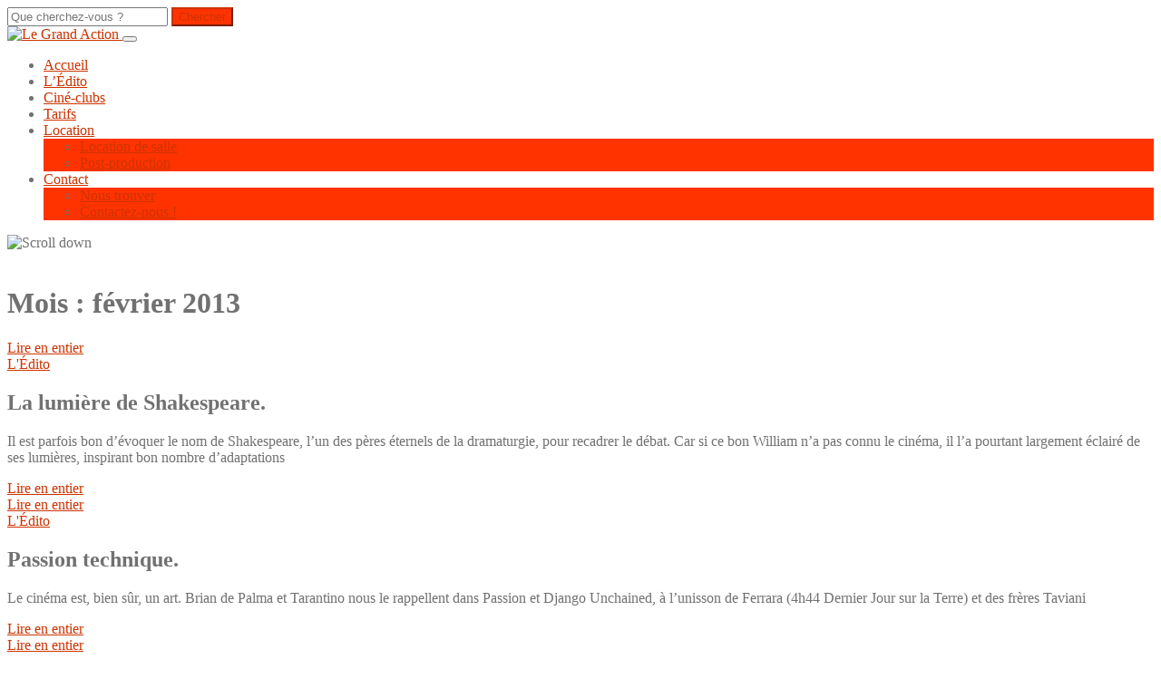

--- FILE ---
content_type: text/html; charset=UTF-8
request_url: https://www.legrandaction.com/2013/02/
body_size: 13835
content:

<!DOCTYPE html>
<html lang="fr-FR">
  <head>
  <meta charset="UTF-8">
  <meta http-equiv="X-UA-Compatible" content="IE=edge">
  <meta name="viewport" content="width=device-width, initial-scale=1">
	<link rel="profile" href="http://gmpg.org/xfn/11">
	<link rel="pingback" href="https://www.legrandaction.com/xmlrpc.php">
  <meta name='robots' content='noindex, follow' />

	<!-- This site is optimized with the Yoast SEO plugin v23.6 - https://yoast.com/wordpress/plugins/seo/ -->
	<title>février 2013 - Le Grand Action</title>
	<meta property="og:locale" content="fr_FR" />
	<meta property="og:type" content="website" />
	<meta property="og:title" content="février 2013 - Le Grand Action" />
	<meta property="og:url" content="https://www.legrandaction.com/2013/02/" />
	<meta property="og:site_name" content="Le Grand Action" />
	<meta name="twitter:card" content="summary_large_image" />
	<meta name="twitter:site" content="@GrandAction" />
	<script type="application/ld+json" class="yoast-schema-graph">{"@context":"https://schema.org","@graph":[{"@type":"CollectionPage","@id":"https://www.legrandaction.com/2013/02/","url":"https://www.legrandaction.com/2013/02/","name":"février 2013 - Le Grand Action","isPartOf":{"@id":"https://www.legrandaction.com/#website"},"breadcrumb":{"@id":"https://www.legrandaction.com/2013/02/#breadcrumb"},"inLanguage":"fr-FR"},{"@type":"BreadcrumbList","@id":"https://www.legrandaction.com/2013/02/#breadcrumb","itemListElement":[{"@type":"ListItem","position":1,"name":"Home","item":"https://www.legrandaction.com/"},{"@type":"ListItem","position":2,"name":"Archives for février 2013"}]},{"@type":"WebSite","@id":"https://www.legrandaction.com/#website","url":"https://www.legrandaction.com/","name":"Le Grand Action","description":"Cinéma à Paris - 5 rue des ecoles 75005","potentialAction":[{"@type":"SearchAction","target":{"@type":"EntryPoint","urlTemplate":"https://www.legrandaction.com/?s={search_term_string}"},"query-input":{"@type":"PropertyValueSpecification","valueRequired":true,"valueName":"search_term_string"}}],"inLanguage":"fr-FR"}]}</script>
	<!-- / Yoast SEO plugin. -->


<link rel='dns-prefetch' href='//oss.maxcdn.com' />
<link rel='dns-prefetch' href='//www.googletagmanager.com' />
<link rel="alternate" type="application/rss+xml" title="Le Grand Action &raquo; Flux" href="https://www.legrandaction.com/feed/" />
<link rel="alternate" type="application/rss+xml" title="Le Grand Action &raquo; Flux des commentaires" href="https://www.legrandaction.com/comments/feed/" />
<link rel='stylesheet' id='wp-block-library-css' href='https://www.legrandaction.com/wp-includes/css/dist/block-library/style.min.css?ver=6.6.4'  media='all' />
<style id='classic-theme-styles-inline-css' type='text/css'>
/*! This file is auto-generated */
.wp-block-button__link{color:#fff;background-color:#32373c;border-radius:9999px;box-shadow:none;text-decoration:none;padding:calc(.667em + 2px) calc(1.333em + 2px);font-size:1.125em}.wp-block-file__button{background:#32373c;color:#fff;text-decoration:none}
</style>
<style id='global-styles-inline-css' type='text/css'>
:root{--wp--preset--aspect-ratio--square: 1;--wp--preset--aspect-ratio--4-3: 4/3;--wp--preset--aspect-ratio--3-4: 3/4;--wp--preset--aspect-ratio--3-2: 3/2;--wp--preset--aspect-ratio--2-3: 2/3;--wp--preset--aspect-ratio--16-9: 16/9;--wp--preset--aspect-ratio--9-16: 9/16;--wp--preset--color--black: #000000;--wp--preset--color--cyan-bluish-gray: #abb8c3;--wp--preset--color--white: #ffffff;--wp--preset--color--pale-pink: #f78da7;--wp--preset--color--vivid-red: #cf2e2e;--wp--preset--color--luminous-vivid-orange: #ff6900;--wp--preset--color--luminous-vivid-amber: #fcb900;--wp--preset--color--light-green-cyan: #7bdcb5;--wp--preset--color--vivid-green-cyan: #00d084;--wp--preset--color--pale-cyan-blue: #8ed1fc;--wp--preset--color--vivid-cyan-blue: #0693e3;--wp--preset--color--vivid-purple: #9b51e0;--wp--preset--gradient--vivid-cyan-blue-to-vivid-purple: linear-gradient(135deg,rgba(6,147,227,1) 0%,rgb(155,81,224) 100%);--wp--preset--gradient--light-green-cyan-to-vivid-green-cyan: linear-gradient(135deg,rgb(122,220,180) 0%,rgb(0,208,130) 100%);--wp--preset--gradient--luminous-vivid-amber-to-luminous-vivid-orange: linear-gradient(135deg,rgba(252,185,0,1) 0%,rgba(255,105,0,1) 100%);--wp--preset--gradient--luminous-vivid-orange-to-vivid-red: linear-gradient(135deg,rgba(255,105,0,1) 0%,rgb(207,46,46) 100%);--wp--preset--gradient--very-light-gray-to-cyan-bluish-gray: linear-gradient(135deg,rgb(238,238,238) 0%,rgb(169,184,195) 100%);--wp--preset--gradient--cool-to-warm-spectrum: linear-gradient(135deg,rgb(74,234,220) 0%,rgb(151,120,209) 20%,rgb(207,42,186) 40%,rgb(238,44,130) 60%,rgb(251,105,98) 80%,rgb(254,248,76) 100%);--wp--preset--gradient--blush-light-purple: linear-gradient(135deg,rgb(255,206,236) 0%,rgb(152,150,240) 100%);--wp--preset--gradient--blush-bordeaux: linear-gradient(135deg,rgb(254,205,165) 0%,rgb(254,45,45) 50%,rgb(107,0,62) 100%);--wp--preset--gradient--luminous-dusk: linear-gradient(135deg,rgb(255,203,112) 0%,rgb(199,81,192) 50%,rgb(65,88,208) 100%);--wp--preset--gradient--pale-ocean: linear-gradient(135deg,rgb(255,245,203) 0%,rgb(182,227,212) 50%,rgb(51,167,181) 100%);--wp--preset--gradient--electric-grass: linear-gradient(135deg,rgb(202,248,128) 0%,rgb(113,206,126) 100%);--wp--preset--gradient--midnight: linear-gradient(135deg,rgb(2,3,129) 0%,rgb(40,116,252) 100%);--wp--preset--font-size--small: 13px;--wp--preset--font-size--medium: 20px;--wp--preset--font-size--large: 36px;--wp--preset--font-size--x-large: 42px;--wp--preset--spacing--20: 0.44rem;--wp--preset--spacing--30: 0.67rem;--wp--preset--spacing--40: 1rem;--wp--preset--spacing--50: 1.5rem;--wp--preset--spacing--60: 2.25rem;--wp--preset--spacing--70: 3.38rem;--wp--preset--spacing--80: 5.06rem;--wp--preset--shadow--natural: 6px 6px 9px rgba(0, 0, 0, 0.2);--wp--preset--shadow--deep: 12px 12px 50px rgba(0, 0, 0, 0.4);--wp--preset--shadow--sharp: 6px 6px 0px rgba(0, 0, 0, 0.2);--wp--preset--shadow--outlined: 6px 6px 0px -3px rgba(255, 255, 255, 1), 6px 6px rgba(0, 0, 0, 1);--wp--preset--shadow--crisp: 6px 6px 0px rgba(0, 0, 0, 1);}:where(.is-layout-flex){gap: 0.5em;}:where(.is-layout-grid){gap: 0.5em;}body .is-layout-flex{display: flex;}.is-layout-flex{flex-wrap: wrap;align-items: center;}.is-layout-flex > :is(*, div){margin: 0;}body .is-layout-grid{display: grid;}.is-layout-grid > :is(*, div){margin: 0;}:where(.wp-block-columns.is-layout-flex){gap: 2em;}:where(.wp-block-columns.is-layout-grid){gap: 2em;}:where(.wp-block-post-template.is-layout-flex){gap: 1.25em;}:where(.wp-block-post-template.is-layout-grid){gap: 1.25em;}.has-black-color{color: var(--wp--preset--color--black) !important;}.has-cyan-bluish-gray-color{color: var(--wp--preset--color--cyan-bluish-gray) !important;}.has-white-color{color: var(--wp--preset--color--white) !important;}.has-pale-pink-color{color: var(--wp--preset--color--pale-pink) !important;}.has-vivid-red-color{color: var(--wp--preset--color--vivid-red) !important;}.has-luminous-vivid-orange-color{color: var(--wp--preset--color--luminous-vivid-orange) !important;}.has-luminous-vivid-amber-color{color: var(--wp--preset--color--luminous-vivid-amber) !important;}.has-light-green-cyan-color{color: var(--wp--preset--color--light-green-cyan) !important;}.has-vivid-green-cyan-color{color: var(--wp--preset--color--vivid-green-cyan) !important;}.has-pale-cyan-blue-color{color: var(--wp--preset--color--pale-cyan-blue) !important;}.has-vivid-cyan-blue-color{color: var(--wp--preset--color--vivid-cyan-blue) !important;}.has-vivid-purple-color{color: var(--wp--preset--color--vivid-purple) !important;}.has-black-background-color{background-color: var(--wp--preset--color--black) !important;}.has-cyan-bluish-gray-background-color{background-color: var(--wp--preset--color--cyan-bluish-gray) !important;}.has-white-background-color{background-color: var(--wp--preset--color--white) !important;}.has-pale-pink-background-color{background-color: var(--wp--preset--color--pale-pink) !important;}.has-vivid-red-background-color{background-color: var(--wp--preset--color--vivid-red) !important;}.has-luminous-vivid-orange-background-color{background-color: var(--wp--preset--color--luminous-vivid-orange) !important;}.has-luminous-vivid-amber-background-color{background-color: var(--wp--preset--color--luminous-vivid-amber) !important;}.has-light-green-cyan-background-color{background-color: var(--wp--preset--color--light-green-cyan) !important;}.has-vivid-green-cyan-background-color{background-color: var(--wp--preset--color--vivid-green-cyan) !important;}.has-pale-cyan-blue-background-color{background-color: var(--wp--preset--color--pale-cyan-blue) !important;}.has-vivid-cyan-blue-background-color{background-color: var(--wp--preset--color--vivid-cyan-blue) !important;}.has-vivid-purple-background-color{background-color: var(--wp--preset--color--vivid-purple) !important;}.has-black-border-color{border-color: var(--wp--preset--color--black) !important;}.has-cyan-bluish-gray-border-color{border-color: var(--wp--preset--color--cyan-bluish-gray) !important;}.has-white-border-color{border-color: var(--wp--preset--color--white) !important;}.has-pale-pink-border-color{border-color: var(--wp--preset--color--pale-pink) !important;}.has-vivid-red-border-color{border-color: var(--wp--preset--color--vivid-red) !important;}.has-luminous-vivid-orange-border-color{border-color: var(--wp--preset--color--luminous-vivid-orange) !important;}.has-luminous-vivid-amber-border-color{border-color: var(--wp--preset--color--luminous-vivid-amber) !important;}.has-light-green-cyan-border-color{border-color: var(--wp--preset--color--light-green-cyan) !important;}.has-vivid-green-cyan-border-color{border-color: var(--wp--preset--color--vivid-green-cyan) !important;}.has-pale-cyan-blue-border-color{border-color: var(--wp--preset--color--pale-cyan-blue) !important;}.has-vivid-cyan-blue-border-color{border-color: var(--wp--preset--color--vivid-cyan-blue) !important;}.has-vivid-purple-border-color{border-color: var(--wp--preset--color--vivid-purple) !important;}.has-vivid-cyan-blue-to-vivid-purple-gradient-background{background: var(--wp--preset--gradient--vivid-cyan-blue-to-vivid-purple) !important;}.has-light-green-cyan-to-vivid-green-cyan-gradient-background{background: var(--wp--preset--gradient--light-green-cyan-to-vivid-green-cyan) !important;}.has-luminous-vivid-amber-to-luminous-vivid-orange-gradient-background{background: var(--wp--preset--gradient--luminous-vivid-amber-to-luminous-vivid-orange) !important;}.has-luminous-vivid-orange-to-vivid-red-gradient-background{background: var(--wp--preset--gradient--luminous-vivid-orange-to-vivid-red) !important;}.has-very-light-gray-to-cyan-bluish-gray-gradient-background{background: var(--wp--preset--gradient--very-light-gray-to-cyan-bluish-gray) !important;}.has-cool-to-warm-spectrum-gradient-background{background: var(--wp--preset--gradient--cool-to-warm-spectrum) !important;}.has-blush-light-purple-gradient-background{background: var(--wp--preset--gradient--blush-light-purple) !important;}.has-blush-bordeaux-gradient-background{background: var(--wp--preset--gradient--blush-bordeaux) !important;}.has-luminous-dusk-gradient-background{background: var(--wp--preset--gradient--luminous-dusk) !important;}.has-pale-ocean-gradient-background{background: var(--wp--preset--gradient--pale-ocean) !important;}.has-electric-grass-gradient-background{background: var(--wp--preset--gradient--electric-grass) !important;}.has-midnight-gradient-background{background: var(--wp--preset--gradient--midnight) !important;}.has-small-font-size{font-size: var(--wp--preset--font-size--small) !important;}.has-medium-font-size{font-size: var(--wp--preset--font-size--medium) !important;}.has-large-font-size{font-size: var(--wp--preset--font-size--large) !important;}.has-x-large-font-size{font-size: var(--wp--preset--font-size--x-large) !important;}
:where(.wp-block-post-template.is-layout-flex){gap: 1.25em;}:where(.wp-block-post-template.is-layout-grid){gap: 1.25em;}
:where(.wp-block-columns.is-layout-flex){gap: 2em;}:where(.wp-block-columns.is-layout-grid){gap: 2em;}
:root :where(.wp-block-pullquote){font-size: 1.5em;line-height: 1.6;}
</style>
<link rel='stylesheet' id='specto-parent-style-css' href='https://www.legrandaction.com/wp-content/themes/specto/style.css'  media='all' />
<link rel='stylesheet' id='style-css' href='https://www.legrandaction.com/wp-content/themes/child-theme-grand-action/style.css'  media='all' />
<link rel='stylesheet' id='fw-ext-builder-frontend-grid-css' href='https://www.legrandaction.com/wp-content/plugins/unyson/framework/extensions/builder/static/css/frontend-grid.css?ver=1.2.12'  media='all' />
<link rel='stylesheet' id='fw-ext-forms-default-styles-css' href='https://www.legrandaction.com/wp-content/plugins/unyson/framework/extensions/forms/static/css/frontend.css?ver=2.7.28'  media='all' />
<link rel='stylesheet' id='genericons-css' href='https://www.legrandaction.com/wp-content/themes/specto/genericons/genericons.css?ver=1.0'  media='all' />
<link rel='stylesheet' id='fw-unycon-css' href='https://www.legrandaction.com/wp-content/plugins/unyson/framework/static/libs/unycon/unycon.css?ver=6.6.4'  media='all' />
<link rel='stylesheet' id='fw-typcn-css' href='https://www.legrandaction.com/wp-content/plugins/unyson/framework/static/libs/typcn/css/typcn.css?ver=6.6.4'  media='all' />
<link rel='stylesheet' id='fw-lnr-css' href='https://www.legrandaction.com/wp-content/plugins/unyson/framework/static/libs/lnr/css/lnr.css?ver=6.6.4'  media='all' />
<link rel='stylesheet' id='fw-linecons-css' href='https://www.legrandaction.com/wp-content/plugins/unyson/framework/static/libs/linecons/css/linecons.css?ver=6.6.4'  media='all' />
<link rel='stylesheet' id='fw-entypo-css' href='https://www.legrandaction.com/wp-content/plugins/unyson/framework/static/libs/entypo/css/entypo.css?ver=6.6.4'  media='all' />
<link rel='stylesheet' id='fw-font-awesome-css' href='https://www.legrandaction.com/wp-content/plugins/unyson/framework/static/libs/font-awesome/css/font-awesome.min.css?ver=6.6.4'  media='all' />
<link rel='stylesheet' id='specto_bootstrap-css-css' href='https://www.legrandaction.com/wp-content/themes/specto/css/bootstrap.min.css?ver=3.3.6'  media='all' />
<link rel='stylesheet' id='specto_venobox-css-css' href='https://www.legrandaction.com/wp-content/themes/specto/css/venobox.css?ver=1.6.0'  media='all' />
<link rel='stylesheet' id='specto_slick-css-css' href='https://www.legrandaction.com/wp-content/themes/specto/css/slick.css?ver=1.6.0'  media='all' />
<link rel='stylesheet' id='specto_theme-style-css' href='https://www.legrandaction.com/wp-content/themes/child-theme-grand-action/style.css?ver=1.0'  media='all' />
<link rel='stylesheet' id='dashicons-css' href='https://www.legrandaction.com/wp-includes/css/dashicons.min.css?ver=6.6.4'  media='all' />
<link rel='stylesheet' id='fw-googleFonts-css' href='//fonts.googleapis.com/css?family=Roboto%3A300%7CRoboto+Condensed%3A300&#038;subset=latin-ext%2Clatin&#038;ver=6.6.4'  media='all' />
<script type="text/javascript" id="jquery-core-js-extra">
/* <![CDATA[ */
var movieAjax = {"ajaxurl":"https:\/\/www.legrandaction.com\/wp-admin\/admin-ajax.php","nonce":"c75c0e5e1a","maxRequests":"10","requestInterval":"1000","wp_is_mobile":""};
/* ]]> */
</script>
<script  src="https://www.legrandaction.com/wp-includes/js/jquery/jquery.min.js?ver=3.7.1" id="jquery-core-js"></script>
<script  src="https://www.legrandaction.com/wp-includes/js/jquery/jquery-migrate.min.js?ver=3.4.1" id="jquery-migrate-js"></script>

<!-- Extrait de code de la balise Google (gtag.js) ajouté par Site Kit -->
<!-- Extrait Google Analytics ajouté par Site Kit -->
<script  src="https://www.googletagmanager.com/gtag/js?id=GT-K525MDV" id="google_gtagjs-js" async></script>
<script  id="google_gtagjs-js-after">
/* <![CDATA[ */
window.dataLayer = window.dataLayer || [];function gtag(){dataLayer.push(arguments);}
gtag("set","linker",{"domains":["www.legrandaction.com"]});
gtag("js", new Date());
gtag("set", "developer_id.dZTNiMT", true);
gtag("config", "GT-K525MDV");
/* ]]> */
</script>
<link rel="https://api.w.org/" href="https://www.legrandaction.com/wp-json/" /><link rel="EditURI" type="application/rsd+xml" title="RSD" href="https://www.legrandaction.com/xmlrpc.php?rsd" />
<meta name="generator" content="WordPress 6.6.4" />
<meta name="generator" content="Site Kit by Google 1.170.0" />    <style>
    	/* Burger menu increased breakpoint */
		@media (max-width: 768px) {

		    .navbar {
		        z-index: 99999;
		    }

		    .navbar-toggle {
		        margin-top: 15px;
		    }

		    .nav {
		        position: static;

		        margin: 0 !important;

		        background: rgba(0, 0, 0, .9);
		    }

		    .nav li {
		        text-align: center;
		    }

		    .nav li:first-of-type a {
		        padding-top: 25px;
		    }

		    .nav li:last-of-type a {
		        padding-bottom: 25px;
		    }

		    .nav li.active a:after {
		        display: none;
		    }

		    .nav li.active a {
		        color: #ec7532;
		    }

		    .nav li a {
		        display: block;

		        padding: 15px;
		    }

		    .nav li:hover .dropdown-menu {
		        display: block;
		    }

		    .nav .dropdown-menu {
		        position: static;
		        z-index: 999999;

		        display: none;
		        visibility: visible;
		        float: none;

		        -webkit-transform: scale(1);

		                transform: scale(1);

		        opacity: 1;
		    }

		    .nav .dropdown-menu li a {
		        font-size: 12px;
		    }

		    .nav li .dropdown-menu ul {
		        position: relative;
		    }

		    .navbar-header {
		        float: none;
		    }
		    .navbar-left,.navbar-right {
		        float: none !important;
		    }
		    .navbar-toggle {
		        display: block;
		    }
		    .navbar-collapse {
		        border-top: 1px solid transparent;
		        box-shadow: inset 0 1px 0 rgba(255,255,255,0.1);
		    }
		    .navbar-fixed-top {
		        top: 0;
		        border-width: 0 0 1px;
		    }
		    .navbar-collapse.collapse {
		        display: none!important;
		    }
		    .navbar-nav {
		        float: none!important;
		        margin-top: 7.5px;
		    }
		    .navbar-nav>li {
		        float: none;
		    }
		    .navbar-nav>li>a {
		        padding-top: 10px;
		        padding-bottom: 10px;
		    }
		    .collapse.in{
		        display:block !important;
		    }
		}
	</style>


<!-- Balises Meta Google AdSense ajoutées par Site Kit -->
<meta name="google-adsense-platform-account" content="ca-host-pub-2644536267352236">
<meta name="google-adsense-platform-domain" content="sitekit.withgoogle.com">
<!-- Fin des balises Meta End Google AdSense ajoutées par Site Kit -->
<link rel="icon" href="https://www.legrandaction.com/wp-content/uploads/cropped-logo-32x32.png" sizes="32x32" />
<link rel="icon" href="https://www.legrandaction.com/wp-content/uploads/cropped-logo-192x192.png" sizes="192x192" />
<link rel="apple-touch-icon" href="https://www.legrandaction.com/wp-content/uploads/cropped-logo-180x180.png" />
<meta name="msapplication-TileImage" content="https://www.legrandaction.com/wp-content/uploads/cropped-logo-270x270.png" />
<style>.live-search i, .fw-tabs ul li.ui-state-active a, a:active, a:hover, dark h4 :{
				color: #ff3300 !important;
			}
         
			ga-archive-title, a, a:visited, .btn-ghost, input[type="submit"], .btn-ghost i, a.arrow-button, .tabs ul li.ui-state-active a, .accordion h2.ui-state-active, .accordion h3.ui-state-active, .accordion h4.ui-state-active,  .comingSoon-slides span.title, .news article .categories, .single-tags i, .single-tags a:hover, .social-share a, .pagination a:hover, .sidebar .widget .search-form label:before, .sidebar .widget h4, .sidebar .widget ul li a:hover, .sidebar .widget .tagcloud a:hover, .sidebar .movie-search-btn, ul.show-times li.today i, .icon-row span i, .icon-box i, .comments .date, .comment-respond #submit, .news-carousel .date, footer h6, footer .copyright a:hover, .single-post .leave-comment, .single-post .comments .comments-count, .site-name, .movie-tabs span.title, .fw-accordion h2.ui-state-active, .fw-accordion h3.ui-state-active, .fw-accordion h4.ui-state-active, .single-post footer h6, footer h6 {
					color: #cc3300;

			}

			blockquote:before, .error-search .search-submit, ul.social-profiles li a:hover, .btn-default:before, .btn-ghost:before, .btn-primary, input[type="submit"]:hover, ul.show-times li.today .time, .comment-respond #submit:hover, .fw-testimonials .fw-testimonials-pagination a:hover, .fw-testimonials .fw-testimonials-pagination a.selected, .edit-link:hover a {
					background-color: #cc3300 !important;
			}

			h2:after, h3:after, h4:after, h5:after, .edit-link a, .nav li:after, .nav li.active a:after, .nav li.current_page_parent a:after, .nav .dropdown-menu, .btn-default, .tabs ul li a:after, .tabs.pill-style ul li.ui-state-active a, .movie-search .btn, .btn-default, .fw-tabs ul li a:after {
					background-color: #ff3300;
					background: #ff3300;
			}

			.accordion.pill-style h2.ui-state-active:before, .accordion.pill-style h3.ui-state-active:before, .accordion.pill-style h4.ui-state-active:before,  .comments::-webkit-scrollbar-thumb {
				background: #cc3300;
					background: -moz-linear-gradient(bottom, #cc3300 0%, #ff3300 100%);
					background: -webkit-linear-gradient(bottom, #cc3300 0%,#ff3300 100%);
					background: linear-gradient(to right, #cc3300 0%,#ff3300 100%);
					filter: progid:DXImageTransform.Microsoft.gradient( startColorstr="#cc3300", endColorstr="#ff3300",GradientType=1 );
			}

			.btn-ghost, input[type="submit"], .comingSoon-slides .video i, .pagination a:hover, .pagination .current, .sidebar .widget .tagcloud a:hover, .comment-respond #submit {
					border-color: #cc3300 !important;
			}

			a:hover {
				color:#ff3300 !important;
			}
			.btn-default:hover{
				background-color:#ff3300 !important;
			}
			span.title, .heading .search a:hover i, .comingSoon-slides a.arrow-button:hover, .social-share a:hover, .social-share a:hover i, .sidebar .widget ul li.current-cat a, .share a:hover, footer ul li a:hover, footer ul li a:hover .fa, .dropdown-menu li a:hover {
					color: white !important;
					font-weight: bold !important;
			}

			input:focus, input:active, textarea:focus, textarea:active, select:focus, select:active, .share a:hover {
					border-color: #ff3300 !important;
			}

			.navbar-toggle .icon-bar, button.btn-default:hover, button.btn-primary:hover {
					background-color: #ff3300 !important;
			}

			html,
			body  {
				font:    !important;
				color: #717171 !important;
				font-size: 16px !important;
			}

			h1, h2, h3, h4, h5, h6 {
				font-family: ,  !important;
				font-weight:  !important;
			}

			footer {
				background: #170620 !important;
			}

			@media (max-width: 767px){
				.nav li.active a {
				    color: #cc3300;
				}
			}</style>  <!-- Preload essential scripts -->
  <link rel="preload" href="https://www.legrandaction.com/wp-content/themes/child-theme-grand-action/js/bootstrap.min.js" as="script">
  <link rel="preload" href="https://www.legrandaction.com/wp-includes/js/jquery/jquery.min.js" as="script">
    </head>

<body class="archive date group-blog masthead-fixed list-view full-width">

	
<div class="movie-search">
  <form role="search" method="get" id="searchform" action="https://www.legrandaction.com/">
      <div>
        <input type="text" value="" name="s" id="search" placeholder="Que cherchez-vous ?" />
        <input type="submit" id="searchsubmit" class="btn btn-default" value="Chercher" />
        <!--<input type="hidden" name="post_type" value="movie" />-->
      </div>
    </form>
</div>

<!-- Navigation -->
<div class="navbar" role="navigation">
  <!-- Heading -->
      <div class="heading">
      <div class="container">
        <div class="row">
          <div class="col-sm-12">
            
          </div>
        </div>
      </div>
    </div>
  
  <div class="container nav-container">
    <div class="navbar-header">
              <a href="https://www.legrandaction.com/" title="Le Grand Action" class="logo">
          <img src="https://www.legrandaction.com/wp-content/themes/child-theme-grand-action/images/grand-action-logo.png" alt="Le Grand Action">
        </a>
            <button type="button" class="navbar-toggle"  data-target=".navbar-collapse" onclick="gaShowMenu()">
        <span class="sr-only"></span>
        <span class="icon-bar top-bar"></span>
        <span class="icon-bar middle-bar"></span>
        <span class="icon-bar bottom-bar"></span>
      </button>
    </div>
    <div class="ga-menu-bar"> 
      
      <div id="menu" class="navbar-collapse collapse " 
      >
                <ul id="menu-main-navigation" class="nav navbar-nav ga-navbar"><li class="menu-item menu-item-type-custom menu-item-object-custom menu-item-home menu-item-551"><a title="Accueil" href="https://www.legrandaction.com/">Accueil</a></li>
<li class="menu-item menu-item-type-taxonomy menu-item-object-category menu-item-581"><a title="L&#039;Édito" href="https://www.legrandaction.com/category/editoriaux/">L&rsquo;Édito</a></li>
<li class="menu-item menu-item-type-post_type menu-item-object-page menu-item-607"><a title="Ciné-clubs" href="https://www.legrandaction.com/les-cineclubs/">Ciné-clubs</a></li>
<li class="menu-item menu-item-type-post_type menu-item-object-page menu-item-602"><a title="Tarifs" href="https://www.legrandaction.com/tarifs/">Tarifs</a></li>
<li class="menu-item menu-item-type-post_type menu-item-object-page menu-item-has-children menu-item-599 dropdown"><a title="Location" href="https://www.legrandaction.com/location-de-salle/" class="dropdown-toggle" aria-haspopup="false">Location</a>
<ul role="menu" class="dropdown-menu">
	<li class="menu-item menu-item-type-post_type menu-item-object-page menu-item-691"><a title="Location de salle" href="https://www.legrandaction.com/location-de-salle/">Location de salle</a></li>
	<li class="menu-item menu-item-type-post_type menu-item-object-page menu-item-601"><a title="Post-production" href="https://www.legrandaction.com/post-production/">Post-production</a></li>
</ul>
</li>
<li class="menu-item menu-item-type-post_type menu-item-object-page menu-item-has-children menu-item-210 dropdown"><a title="Contact" href="https://www.legrandaction.com/localisation/" class="dropdown-toggle" aria-haspopup="false">Contact</a>
<ul role="menu" class="dropdown-menu">
	<li class="menu-item menu-item-type-post_type menu-item-object-page menu-item-692"><a title="Nous trouver" href="https://www.legrandaction.com/localisation/">Nous trouver</a></li>
	<li class="menu-item menu-item-type-post_type menu-item-object-page menu-item-699"><a title="Contactez-nous !" href="https://www.legrandaction.com/contact/">Contactez-nous !</a></li>
</ul>
</li>
</ul>        <div class="search-div">
        <a>
          <i class="fa fa-search"></i>
        </a>
      </div>
        
        
      </div>
      
    </div>
  </div>
</div>

<script type="text/javascript">

  /**
   * there are 2 navbar : the defined one and a clone when scrolling the page
   * I have to define 2 ways of doing the same thing (show/hide menu on clicking the icon) because none of the 
   * two methods work for both navbars
   */
  function gaShowMenu(){
    var element = document.getElementById('menu');
    element.classList.toggle("in");
  }
  jQuery(function ($) {
    $('.navbar-toggle').click( function() {
      $('.navbar-collapse').toggleClass('in');
    });
  });
  
  

    
	jQuery(function ($) {

    $('.search-div i').click( function() {
      var searchbar_visible = $('.movie-search').height() ;
      if (searchbar_visible){
        $('.movie-search').css('height', '0');
        $('.navbar').css('padding-top', '0');
      }else{
        $('.movie-search').css('height', '46px');
        $('.navbar').css('padding-top', '46px');
      }
    });

    
  });
</script>
	<div id="content_hero" style="background-image: url(https://www.legrandaction.com/wp-content/themes/child-theme-grand-action/images/cover_default_edito.jpg);">
		<img src="https://www.legrandaction.com/wp-content/themes/specto/images/scroll-arrow.svg" alt="Scroll down" class="scroll" />
		<div class="container">
			<div class="row blurb">
				<div class="col-md-9">
					<span class="title">Archives</span>
					<header>
						<h1>Mois : <span>février 2013</span></h1>
					</header>
				</div>
			</div>
		</div>
	</div>

<div class="container section news">
	<div class="row">
		<div class="col-sm-8">
			<article class="post post-41374 type-post status-publish format-standard hentry category-editoriaux tag-4h44-dernier-jour-sur-terre tag-cesar-doit-mourir tag-django-unchained tag-hamlet tag-hamlet-goes-business tag-ivanhoe tag-jules-cesar tag-my-own-private-idaho tag-passion tag-providence tag-richard-iii">
	<a href="https://www.legrandaction.com/2013/02/26/la-lumiere-de-shakespeare/" class="img" title="La lumière de Shakespeare.">
		<aside>
			<div>
				<i class="fa fa-link"></i>
				<span>Lire en entier</span>
			</div>
		</aside>
			</a>
	<span class="categories"><a href="https://www.legrandaction.com/category/editoriaux/" rel="category tag">L'Édito</a></span>
	<h2>La lumière de Shakespeare.</h2>
	<p>Il est parfois bon d’évoquer le nom de Shakespeare, l’un des pères éternels de la dramaturgie, pour recadrer le débat. Car si ce bon William n’a pas connu le cinéma, il l’a pourtant largement éclairé de ses lumières, inspirant bon nombre d’adaptations</p>
	<a href="https://www.legrandaction.com/2013/02/26/la-lumiere-de-shakespeare/" class="btn btn-ghost" title="La lumière de Shakespeare.">
		<span>Lire en entier</span>
	</a>
</article><article class="post post-41454 type-post status-publish format-standard hentry category-editoriaux tag-4h44-dernier-jour-sur-terre tag-amour tag-blow-out tag-body-double tag-carrie-au-bal-du-diable tag-cesar-doit-mourir tag-django-unchained tag-le-bucher-des-vanites tag-le-dahlia-noir tag-les-voyages-de-gulliver tag-mission-impossible tag-passion tag-pulsions tag-versailles">
	<a href="https://www.legrandaction.com/2013/02/19/passion-technique/" class="img" title="Passion technique.">
		<aside>
			<div>
				<i class="fa fa-link"></i>
				<span>Lire en entier</span>
			</div>
		</aside>
			</a>
	<span class="categories"><a href="https://www.legrandaction.com/category/editoriaux/" rel="category tag">L'Édito</a></span>
	<h2>Passion technique.</h2>
	<p>Le cinéma est, bien sûr, un art. Brian de Palma et Tarantino nous le rappellent dans Passion et Django Unchained, à l’unisson de Ferrara (4h44 Dernier Jour sur la Terre) et des frères Taviani</p>
	<a href="https://www.legrandaction.com/2013/02/19/passion-technique/" class="btn btn-ghost" title="Passion technique.">
		<span>Lire en entier</span>
	</a>
</article><article class="post post-39773 type-post status-publish format-standard has-post-thumbnail hentry category-editoriaux tag-4h44-dernier-jour-sur-terre tag-annie-hall tag-blow-out tag-body-double tag-carnage tag-carrie-au-bal-du-diable tag-cesar-doit-mourir tag-django-unchained tag-le-dahlia-noir tag-mission-impossible tag-passion tag-pulsions">
	<a href="https://www.legrandaction.com/2013/02/12/la-passion-cinema-2/" class="img" title="La Passion cinéma.">
		<aside>
			<div>
				<i class="fa fa-link"></i>
				<span>Lire en entier</span>
			</div>
		</aside>
		<img width="1062" height="576" src="https://www.legrandaction.com/wp-content/uploads/passion-09.jpg" class="attachment-post-thumbnail size-post-thumbnail wp-post-image" alt="Rachel McAdams dans Passion" decoding="async" fetchpriority="high" />	</a>
	<span class="categories"><a href="https://www.legrandaction.com/category/editoriaux/" rel="category tag">L'Édito</a></span>
	<h2>La Passion cinéma.</h2>
	<p>La semaine dernière, nous clamions notre amour du cinéma. Cette semaine, c’est de la passion ! Passion, comme le titre du dernier film de Brian de Palma, une somptueuse variation perverse qui nous rappelle tout le talent du réalisateur. </p>
	<a href="https://www.legrandaction.com/2013/02/12/la-passion-cinema-2/" class="btn btn-ghost" title="La Passion cinéma.">
		<span>Lire en entier</span>
	</a>
</article><article class="post post-39915 type-post status-publish format-standard hentry category-editoriaux tag-4h44-dernier-jour-sur-terre tag-blow-out tag-body-double tag-carrie-au-bal-du-diable tag-cesar-doit-mourir tag-django-unchained tag-fear-and-desire tag-le-bucher-des-vanites tag-le-dahlia-noir tag-le-regard-dulysse tag-les-enfants-loups tag-mission-impossible tag-passion tag-piazza-fontana tag-pulsions tag-summertime">
	<a href="https://www.legrandaction.com/2013/02/05/like-amo-%cf%83%cf%85%ce%bc%cf%80%ce%b1%ce%b8-daisuki-jaime-le-cinema/" class="img" title="like, amo, συμπαθ?, daisuki, j’aime… le cinéma !">
		<aside>
			<div>
				<i class="fa fa-link"></i>
				<span>Lire en entier</span>
			</div>
		</aside>
			</a>
	<span class="categories"><a href="https://www.legrandaction.com/category/editoriaux/" rel="category tag">L'Édito</a></span>
	<h2>like, amo, συμπαθ?, daisuki, j’aime… le cinéma !</h2>
	<p>L’amour du cinéma, ça se dit dans toutes les langues. En français parce que c’est la notre, et en anglais parce qu’on aime le cinéma américain, représenté cette semaine par Tarantino</p>
	<a href="https://www.legrandaction.com/2013/02/05/like-amo-%cf%83%cf%85%ce%bc%cf%80%ce%b1%ce%b8-daisuki-jaime-le-cinema/" class="btn btn-ghost" title="like, amo, συμπαθ?, daisuki, j’aime… le cinéma !">
		<span>Lire en entier</span>
	</a>
</article>		</div>
		<aside class="col-sm-3 col-sm-push-1 sidebar">
			
<div class="widget"><form role="search" method="get" class="search-form" action="https://www.legrandaction.com/">
				<label>
					<span class="screen-reader-text">Rechercher :</span>
					<input type="search" class="search-field" placeholder="Rechercher…" value="" name="s" />
				</label>
				<input type="submit" class="search-submit" value="Rechercher" />
			</form></div><div class="widget_text widget"><h4>Abonnez-vous !</h4><div class="textwidget custom-html-widget"><a href="/abonnement-a-la-lettre-dinformation-hebdomadaire/">
Abonnez-vous à la newsletter du cinéma Le Grand Action
</a></div></div><div class="widget"><h4>Catégories</h4><form action="https://www.legrandaction.com" method="get"><label class="screen-reader-text" for="cat">Catégories</label><select  name='cat' id='cat' class='postform'>
	<option value='-1'>Sélectionner une catégorie</option>
	<option class="level-0" value="28">L&rsquo;Édito&nbsp;&nbsp;(902)</option>
	<option class="level-0" value="31">La Maison à l&rsquo;Écran&nbsp;&nbsp;(201)</option>
	<option class="level-0" value="32">La Salle à l&rsquo;Écran&nbsp;&nbsp;(30)</option>
</select>
</form><script type="text/javascript">
/* <![CDATA[ */

(function() {
	var dropdown = document.getElementById( "cat" );
	function onCatChange() {
		if ( dropdown.options[ dropdown.selectedIndex ].value > 0 ) {
			dropdown.parentNode.submit();
		}
	}
	dropdown.onchange = onCatChange;
})();

/* ]]> */
</script>
</div><div class="widget"><h4>Archives</h4>		<label class="screen-reader-text" for="archives-dropdown-2">Archives</label>
		<select id="archives-dropdown-2" name="archive-dropdown">
			
			<option value="">Sélectionner un mois</option>
				<option value='https://www.legrandaction.com/2026/01/'> janvier 2026 &nbsp;(3)</option>
	<option value='https://www.legrandaction.com/2025/12/'> décembre 2025 &nbsp;(5)</option>
	<option value='https://www.legrandaction.com/2025/11/'> novembre 2025 &nbsp;(4)</option>
	<option value='https://www.legrandaction.com/2025/10/'> octobre 2025 &nbsp;(4)</option>
	<option value='https://www.legrandaction.com/2025/09/'> septembre 2025 &nbsp;(5)</option>
	<option value='https://www.legrandaction.com/2025/08/'> août 2025 &nbsp;(2)</option>
	<option value='https://www.legrandaction.com/2025/07/'> juillet 2025 &nbsp;(4)</option>
	<option value='https://www.legrandaction.com/2025/06/'> juin 2025 &nbsp;(4)</option>
	<option value='https://www.legrandaction.com/2025/05/'> mai 2025 &nbsp;(3)</option>
	<option value='https://www.legrandaction.com/2025/04/'> avril 2025 &nbsp;(5)</option>
	<option value='https://www.legrandaction.com/2025/03/'> mars 2025 &nbsp;(4)</option>
	<option value='https://www.legrandaction.com/2025/02/'> février 2025 &nbsp;(4)</option>
	<option value='https://www.legrandaction.com/2025/01/'> janvier 2025 &nbsp;(4)</option>
	<option value='https://www.legrandaction.com/2024/12/'> décembre 2024 &nbsp;(5)</option>
	<option value='https://www.legrandaction.com/2024/11/'> novembre 2024 &nbsp;(4)</option>
	<option value='https://www.legrandaction.com/2024/10/'> octobre 2024 &nbsp;(5)</option>
	<option value='https://www.legrandaction.com/2024/09/'> septembre 2024 &nbsp;(4)</option>
	<option value='https://www.legrandaction.com/2024/08/'> août 2024 &nbsp;(2)</option>
	<option value='https://www.legrandaction.com/2024/07/'> juillet 2024 &nbsp;(4)</option>
	<option value='https://www.legrandaction.com/2024/06/'> juin 2024 &nbsp;(4)</option>
	<option value='https://www.legrandaction.com/2024/05/'> mai 2024 &nbsp;(4)</option>
	<option value='https://www.legrandaction.com/2024/04/'> avril 2024 &nbsp;(5)</option>
	<option value='https://www.legrandaction.com/2024/03/'> mars 2024 &nbsp;(4)</option>
	<option value='https://www.legrandaction.com/2024/02/'> février 2024 &nbsp;(4)</option>
	<option value='https://www.legrandaction.com/2024/01/'> janvier 2024 &nbsp;(5)</option>
	<option value='https://www.legrandaction.com/2023/12/'> décembre 2023 &nbsp;(3)</option>
	<option value='https://www.legrandaction.com/2023/11/'> novembre 2023 &nbsp;(4)</option>
	<option value='https://www.legrandaction.com/2023/10/'> octobre 2023 &nbsp;(5)</option>
	<option value='https://www.legrandaction.com/2023/09/'> septembre 2023 &nbsp;(4)</option>
	<option value='https://www.legrandaction.com/2023/07/'> juillet 2023 &nbsp;(4)</option>
	<option value='https://www.legrandaction.com/2023/06/'> juin 2023 &nbsp;(4)</option>
	<option value='https://www.legrandaction.com/2023/05/'> mai 2023 &nbsp;(5)</option>
	<option value='https://www.legrandaction.com/2023/04/'> avril 2023 &nbsp;(4)</option>
	<option value='https://www.legrandaction.com/2023/03/'> mars 2023 &nbsp;(4)</option>
	<option value='https://www.legrandaction.com/2023/02/'> février 2023 &nbsp;(3)</option>
	<option value='https://www.legrandaction.com/2023/01/'> janvier 2023 &nbsp;(4)</option>
	<option value='https://www.legrandaction.com/2022/12/'> décembre 2022 &nbsp;(4)</option>
	<option value='https://www.legrandaction.com/2022/11/'> novembre 2022 &nbsp;(5)</option>
	<option value='https://www.legrandaction.com/2022/10/'> octobre 2022 &nbsp;(4)</option>
	<option value='https://www.legrandaction.com/2022/09/'> septembre 2022 &nbsp;(4)</option>
	<option value='https://www.legrandaction.com/2022/08/'> août 2022 &nbsp;(2)</option>
	<option value='https://www.legrandaction.com/2022/07/'> juillet 2022 &nbsp;(3)</option>
	<option value='https://www.legrandaction.com/2022/06/'> juin 2022 &nbsp;(4)</option>
	<option value='https://www.legrandaction.com/2022/05/'> mai 2022 &nbsp;(5)</option>
	<option value='https://www.legrandaction.com/2022/04/'> avril 2022 &nbsp;(4)</option>
	<option value='https://www.legrandaction.com/2022/03/'> mars 2022 &nbsp;(5)</option>
	<option value='https://www.legrandaction.com/2022/02/'> février 2022 &nbsp;(4)</option>
	<option value='https://www.legrandaction.com/2022/01/'> janvier 2022 &nbsp;(4)</option>
	<option value='https://www.legrandaction.com/2021/12/'> décembre 2021 &nbsp;(3)</option>
	<option value='https://www.legrandaction.com/2021/11/'> novembre 2021 &nbsp;(5)</option>
	<option value='https://www.legrandaction.com/2021/10/'> octobre 2021 &nbsp;(4)</option>
	<option value='https://www.legrandaction.com/2021/09/'> septembre 2021 &nbsp;(4)</option>
	<option value='https://www.legrandaction.com/2021/07/'> juillet 2021 &nbsp;(2)</option>
	<option value='https://www.legrandaction.com/2021/06/'> juin 2021 &nbsp;(5)</option>
	<option value='https://www.legrandaction.com/2021/05/'> mai 2021 &nbsp;(20)</option>
	<option value='https://www.legrandaction.com/2021/04/'> avril 2021 &nbsp;(30)</option>
	<option value='https://www.legrandaction.com/2021/03/'> mars 2021 &nbsp;(31)</option>
	<option value='https://www.legrandaction.com/2021/02/'> février 2021 &nbsp;(28)</option>
	<option value='https://www.legrandaction.com/2021/01/'> janvier 2021 &nbsp;(31)</option>
	<option value='https://www.legrandaction.com/2020/12/'> décembre 2020 &nbsp;(31)</option>
	<option value='https://www.legrandaction.com/2020/11/'> novembre 2020 &nbsp;(30)</option>
	<option value='https://www.legrandaction.com/2020/10/'> octobre 2020 &nbsp;(6)</option>
	<option value='https://www.legrandaction.com/2020/09/'> septembre 2020 &nbsp;(5)</option>
	<option value='https://www.legrandaction.com/2020/08/'> août 2020 &nbsp;(1)</option>
	<option value='https://www.legrandaction.com/2020/07/'> juillet 2020 &nbsp;(3)</option>
	<option value='https://www.legrandaction.com/2020/06/'> juin 2020 &nbsp;(24)</option>
	<option value='https://www.legrandaction.com/2020/05/'> mai 2020 &nbsp;(9)</option>
	<option value='https://www.legrandaction.com/2020/03/'> mars 2020 &nbsp;(1)</option>
	<option value='https://www.legrandaction.com/2020/02/'> février 2020 &nbsp;(4)</option>
	<option value='https://www.legrandaction.com/2020/01/'> janvier 2020 &nbsp;(4)</option>
	<option value='https://www.legrandaction.com/2019/12/'> décembre 2019 &nbsp;(4)</option>
	<option value='https://www.legrandaction.com/2019/11/'> novembre 2019 &nbsp;(4)</option>
	<option value='https://www.legrandaction.com/2019/10/'> octobre 2019 &nbsp;(5)</option>
	<option value='https://www.legrandaction.com/2019/09/'> septembre 2019 &nbsp;(3)</option>
	<option value='https://www.legrandaction.com/2019/08/'> août 2019 &nbsp;(2)</option>
	<option value='https://www.legrandaction.com/2019/07/'> juillet 2019 &nbsp;(3)</option>
	<option value='https://www.legrandaction.com/2019/06/'> juin 2019 &nbsp;(4)</option>
	<option value='https://www.legrandaction.com/2019/05/'> mai 2019 &nbsp;(2)</option>
	<option value='https://www.legrandaction.com/2019/04/'> avril 2019 &nbsp;(6)</option>
	<option value='https://www.legrandaction.com/2019/03/'> mars 2019 &nbsp;(3)</option>
	<option value='https://www.legrandaction.com/2019/02/'> février 2019 &nbsp;(4)</option>
	<option value='https://www.legrandaction.com/2019/01/'> janvier 2019 &nbsp;(4)</option>
	<option value='https://www.legrandaction.com/2018/12/'> décembre 2018 &nbsp;(3)</option>
	<option value='https://www.legrandaction.com/2018/11/'> novembre 2018 &nbsp;(4)</option>
	<option value='https://www.legrandaction.com/2018/10/'> octobre 2018 &nbsp;(5)</option>
	<option value='https://www.legrandaction.com/2018/09/'> septembre 2018 &nbsp;(4)</option>
	<option value='https://www.legrandaction.com/2018/08/'> août 2018 &nbsp;(2)</option>
	<option value='https://www.legrandaction.com/2018/07/'> juillet 2018 &nbsp;(4)</option>
	<option value='https://www.legrandaction.com/2018/06/'> juin 2018 &nbsp;(4)</option>
	<option value='https://www.legrandaction.com/2018/05/'> mai 2018 &nbsp;(4)</option>
	<option value='https://www.legrandaction.com/2018/04/'> avril 2018 &nbsp;(4)</option>
	<option value='https://www.legrandaction.com/2018/03/'> mars 2018 &nbsp;(5)</option>
	<option value='https://www.legrandaction.com/2018/02/'> février 2018 &nbsp;(1)</option>
	<option value='https://www.legrandaction.com/2018/01/'> janvier 2018 &nbsp;(6)</option>
	<option value='https://www.legrandaction.com/2017/12/'> décembre 2017 &nbsp;(4)</option>
	<option value='https://www.legrandaction.com/2017/11/'> novembre 2017 &nbsp;(4)</option>
	<option value='https://www.legrandaction.com/2017/10/'> octobre 2017 &nbsp;(5)</option>
	<option value='https://www.legrandaction.com/2017/09/'> septembre 2017 &nbsp;(3)</option>
	<option value='https://www.legrandaction.com/2017/08/'> août 2017 &nbsp;(2)</option>
	<option value='https://www.legrandaction.com/2017/07/'> juillet 2017 &nbsp;(3)</option>
	<option value='https://www.legrandaction.com/2017/06/'> juin 2017 &nbsp;(3)</option>
	<option value='https://www.legrandaction.com/2017/05/'> mai 2017 &nbsp;(4)</option>
	<option value='https://www.legrandaction.com/2017/04/'> avril 2017 &nbsp;(4)</option>
	<option value='https://www.legrandaction.com/2017/03/'> mars 2017 &nbsp;(4)</option>
	<option value='https://www.legrandaction.com/2017/02/'> février 2017 &nbsp;(4)</option>
	<option value='https://www.legrandaction.com/2017/01/'> janvier 2017 &nbsp;(5)</option>
	<option value='https://www.legrandaction.com/2016/12/'> décembre 2016 &nbsp;(3)</option>
	<option value='https://www.legrandaction.com/2016/11/'> novembre 2016 &nbsp;(4)</option>
	<option value='https://www.legrandaction.com/2016/10/'> octobre 2016 &nbsp;(4)</option>
	<option value='https://www.legrandaction.com/2016/09/'> septembre 2016 &nbsp;(2)</option>
	<option value='https://www.legrandaction.com/2016/08/'> août 2016 &nbsp;(2)</option>
	<option value='https://www.legrandaction.com/2016/07/'> juillet 2016 &nbsp;(4)</option>
	<option value='https://www.legrandaction.com/2016/06/'> juin 2016 &nbsp;(4)</option>
	<option value='https://www.legrandaction.com/2016/05/'> mai 2016 &nbsp;(2)</option>
	<option value='https://www.legrandaction.com/2016/04/'> avril 2016 &nbsp;(2)</option>
	<option value='https://www.legrandaction.com/2016/03/'> mars 2016 &nbsp;(3)</option>
	<option value='https://www.legrandaction.com/2016/02/'> février 2016 &nbsp;(2)</option>
	<option value='https://www.legrandaction.com/2016/01/'> janvier 2016 &nbsp;(4)</option>
	<option value='https://www.legrandaction.com/2015/12/'> décembre 2015 &nbsp;(3)</option>
	<option value='https://www.legrandaction.com/2015/11/'> novembre 2015 &nbsp;(5)</option>
	<option value='https://www.legrandaction.com/2015/10/'> octobre 2015 &nbsp;(4)</option>
	<option value='https://www.legrandaction.com/2015/09/'> septembre 2015 &nbsp;(5)</option>
	<option value='https://www.legrandaction.com/2015/08/'> août 2015 &nbsp;(1)</option>
	<option value='https://www.legrandaction.com/2015/07/'> juillet 2015 &nbsp;(4)</option>
	<option value='https://www.legrandaction.com/2015/06/'> juin 2015 &nbsp;(5)</option>
	<option value='https://www.legrandaction.com/2015/05/'> mai 2015 &nbsp;(3)</option>
	<option value='https://www.legrandaction.com/2015/04/'> avril 2015 &nbsp;(3)</option>
	<option value='https://www.legrandaction.com/2015/03/'> mars 2015 &nbsp;(5)</option>
	<option value='https://www.legrandaction.com/2015/02/'> février 2015 &nbsp;(3)</option>
	<option value='https://www.legrandaction.com/2015/01/'> janvier 2015 &nbsp;(4)</option>
	<option value='https://www.legrandaction.com/2014/12/'> décembre 2014 &nbsp;(4)</option>
	<option value='https://www.legrandaction.com/2014/11/'> novembre 2014 &nbsp;(4)</option>
	<option value='https://www.legrandaction.com/2014/10/'> octobre 2014 &nbsp;(4)</option>
	<option value='https://www.legrandaction.com/2014/09/'> septembre 2014 &nbsp;(4)</option>
	<option value='https://www.legrandaction.com/2014/08/'> août 2014 &nbsp;(1)</option>
	<option value='https://www.legrandaction.com/2014/07/'> juillet 2014 &nbsp;(5)</option>
	<option value='https://www.legrandaction.com/2014/06/'> juin 2014 &nbsp;(4)</option>
	<option value='https://www.legrandaction.com/2014/05/'> mai 2014 &nbsp;(4)</option>
	<option value='https://www.legrandaction.com/2014/04/'> avril 2014 &nbsp;(5)</option>
	<option value='https://www.legrandaction.com/2014/03/'> mars 2014 &nbsp;(4)</option>
	<option value='https://www.legrandaction.com/2014/02/'> février 2014 &nbsp;(3)</option>
	<option value='https://www.legrandaction.com/2014/01/'> janvier 2014 &nbsp;(3)</option>
	<option value='https://www.legrandaction.com/2013/12/'> décembre 2013 &nbsp;(3)</option>
	<option value='https://www.legrandaction.com/2013/11/'> novembre 2013 &nbsp;(3)</option>
	<option value='https://www.legrandaction.com/2013/10/'> octobre 2013 &nbsp;(3)</option>
	<option value='https://www.legrandaction.com/2013/09/'> septembre 2013 &nbsp;(4)</option>
	<option value='https://www.legrandaction.com/2013/08/'> août 2013 &nbsp;(2)</option>
	<option value='https://www.legrandaction.com/2013/07/'> juillet 2013 &nbsp;(4)</option>
	<option value='https://www.legrandaction.com/2013/06/'> juin 2013 &nbsp;(4)</option>
	<option value='https://www.legrandaction.com/2013/05/'> mai 2013 &nbsp;(4)</option>
	<option value='https://www.legrandaction.com/2013/04/'> avril 2013 &nbsp;(5)</option>
	<option value='https://www.legrandaction.com/2013/03/'> mars 2013 &nbsp;(3)</option>
	<option value='https://www.legrandaction.com/2013/02/' selected='selected'> février 2013 &nbsp;(4)</option>
	<option value='https://www.legrandaction.com/2013/01/'> janvier 2013 &nbsp;(4)</option>
	<option value='https://www.legrandaction.com/2012/12/'> décembre 2012 &nbsp;(4)</option>
	<option value='https://www.legrandaction.com/2012/11/'> novembre 2012 &nbsp;(1)</option>
	<option value='https://www.legrandaction.com/2012/10/'> octobre 2012 &nbsp;(6)</option>
	<option value='https://www.legrandaction.com/2012/09/'> septembre 2012 &nbsp;(4)</option>
	<option value='https://www.legrandaction.com/2012/08/'> août 2012 &nbsp;(1)</option>
	<option value='https://www.legrandaction.com/2012/07/'> juillet 2012 &nbsp;(3)</option>
	<option value='https://www.legrandaction.com/2012/06/'> juin 2012 &nbsp;(4)</option>
	<option value='https://www.legrandaction.com/2012/05/'> mai 2012 &nbsp;(4)</option>
	<option value='https://www.legrandaction.com/2012/04/'> avril 2012 &nbsp;(4)</option>
	<option value='https://www.legrandaction.com/2012/03/'> mars 2012 &nbsp;(4)</option>
	<option value='https://www.legrandaction.com/2012/02/'> février 2012 &nbsp;(3)</option>
	<option value='https://www.legrandaction.com/2012/01/'> janvier 2012 &nbsp;(5)</option>
	<option value='https://www.legrandaction.com/2011/12/'> décembre 2011 &nbsp;(3)</option>
	<option value='https://www.legrandaction.com/2011/11/'> novembre 2011 &nbsp;(4)</option>
	<option value='https://www.legrandaction.com/2011/10/'> octobre 2011 &nbsp;(3)</option>
	<option value='https://www.legrandaction.com/2011/09/'> septembre 2011 &nbsp;(3)</option>
	<option value='https://www.legrandaction.com/2011/08/'> août 2011 &nbsp;(2)</option>
	<option value='https://www.legrandaction.com/2011/07/'> juillet 2011 &nbsp;(4)</option>
	<option value='https://www.legrandaction.com/2011/06/'> juin 2011 &nbsp;(4)</option>
	<option value='https://www.legrandaction.com/2011/05/'> mai 2011 &nbsp;(5)</option>
	<option value='https://www.legrandaction.com/2011/04/'> avril 2011 &nbsp;(2)</option>
	<option value='https://www.legrandaction.com/2011/03/'> mars 2011 &nbsp;(6)</option>
	<option value='https://www.legrandaction.com/2011/02/'> février 2011 &nbsp;(3)</option>
	<option value='https://www.legrandaction.com/2011/01/'> janvier 2011 &nbsp;(4)</option>
	<option value='https://www.legrandaction.com/2010/12/'> décembre 2010 &nbsp;(2)</option>
	<option value='https://www.legrandaction.com/2010/11/'> novembre 2010 &nbsp;(4)</option>
	<option value='https://www.legrandaction.com/2010/10/'> octobre 2010 &nbsp;(3)</option>
	<option value='https://www.legrandaction.com/2010/09/'> septembre 2010 &nbsp;(4)</option>
	<option value='https://www.legrandaction.com/2010/08/'> août 2010 &nbsp;(1)</option>
	<option value='https://www.legrandaction.com/2010/07/'> juillet 2010 &nbsp;(2)</option>
	<option value='https://www.legrandaction.com/2010/06/'> juin 2010 &nbsp;(5)</option>
	<option value='https://www.legrandaction.com/2010/05/'> mai 2010 &nbsp;(4)</option>
	<option value='https://www.legrandaction.com/2010/04/'> avril 2010 &nbsp;(3)</option>
	<option value='https://www.legrandaction.com/2010/03/'> mars 2010 &nbsp;(4)</option>
	<option value='https://www.legrandaction.com/2010/02/'> février 2010 &nbsp;(3)</option>
	<option value='https://www.legrandaction.com/2010/01/'> janvier 2010 &nbsp;(3)</option>
	<option value='https://www.legrandaction.com/2009/12/'> décembre 2009 &nbsp;(4)</option>
	<option value='https://www.legrandaction.com/2009/11/'> novembre 2009 &nbsp;(4)</option>
	<option value='https://www.legrandaction.com/2009/10/'> octobre 2009 &nbsp;(2)</option>
	<option value='https://www.legrandaction.com/2009/09/'> septembre 2009 &nbsp;(4)</option>
	<option value='https://www.legrandaction.com/2009/08/'> août 2009 &nbsp;(2)</option>
	<option value='https://www.legrandaction.com/2009/07/'> juillet 2009 &nbsp;(3)</option>
	<option value='https://www.legrandaction.com/2009/06/'> juin 2009 &nbsp;(5)</option>
	<option value='https://www.legrandaction.com/2009/05/'> mai 2009 &nbsp;(4)</option>
	<option value='https://www.legrandaction.com/2009/04/'> avril 2009 &nbsp;(3)</option>
	<option value='https://www.legrandaction.com/2009/03/'> mars 2009 &nbsp;(5)</option>
	<option value='https://www.legrandaction.com/2009/02/'> février 2009 &nbsp;(3)</option>
	<option value='https://www.legrandaction.com/2009/01/'> janvier 2009 &nbsp;(3)</option>
	<option value='https://www.legrandaction.com/2008/12/'> décembre 2008 &nbsp;(3)</option>
	<option value='https://www.legrandaction.com/2008/11/'> novembre 2008 &nbsp;(4)</option>
	<option value='https://www.legrandaction.com/2008/10/'> octobre 2008 &nbsp;(4)</option>
	<option value='https://www.legrandaction.com/2008/09/'> septembre 2008 &nbsp;(5)</option>
	<option value='https://www.legrandaction.com/2008/08/'> août 2008 &nbsp;(2)</option>
	<option value='https://www.legrandaction.com/2008/07/'> juillet 2008 &nbsp;(5)</option>
	<option value='https://www.legrandaction.com/2008/06/'> juin 2008 &nbsp;(4)</option>
	<option value='https://www.legrandaction.com/2008/05/'> mai 2008 &nbsp;(4)</option>
	<option value='https://www.legrandaction.com/2008/04/'> avril 2008 &nbsp;(5)</option>
	<option value='https://www.legrandaction.com/2008/03/'> mars 2008 &nbsp;(5)</option>
	<option value='https://www.legrandaction.com/2008/02/'> février 2008 &nbsp;(3)</option>
	<option value='https://www.legrandaction.com/2008/01/'> janvier 2008 &nbsp;(5)</option>
	<option value='https://www.legrandaction.com/2007/12/'> décembre 2007 &nbsp;(4)</option>
	<option value='https://www.legrandaction.com/2007/11/'> novembre 2007 &nbsp;(4)</option>
	<option value='https://www.legrandaction.com/2007/10/'> octobre 2007 &nbsp;(5)</option>
	<option value='https://www.legrandaction.com/2007/09/'> septembre 2007 &nbsp;(4)</option>
	<option value='https://www.legrandaction.com/2007/08/'> août 2007 &nbsp;(1)</option>
	<option value='https://www.legrandaction.com/2007/07/'> juillet 2007 &nbsp;(5)</option>
	<option value='https://www.legrandaction.com/2007/06/'> juin 2007 &nbsp;(4)</option>
	<option value='https://www.legrandaction.com/2007/05/'> mai 2007 &nbsp;(5)</option>
	<option value='https://www.legrandaction.com/2007/04/'> avril 2007 &nbsp;(4)</option>
	<option value='https://www.legrandaction.com/2007/03/'> mars 2007 &nbsp;(4)</option>
	<option value='https://www.legrandaction.com/2007/02/'> février 2007 &nbsp;(4)</option>
	<option value='https://www.legrandaction.com/2007/01/'> janvier 2007 &nbsp;(5)</option>
	<option value='https://www.legrandaction.com/2006/12/'> décembre 2006 &nbsp;(3)</option>
	<option value='https://www.legrandaction.com/2006/11/'> novembre 2006 &nbsp;(4)</option>
	<option value='https://www.legrandaction.com/2006/10/'> octobre 2006 &nbsp;(5)</option>
	<option value='https://www.legrandaction.com/2006/09/'> septembre 2006 &nbsp;(4)</option>
	<option value='https://www.legrandaction.com/2006/08/'> août 2006 &nbsp;(1)</option>
	<option value='https://www.legrandaction.com/2006/07/'> juillet 2006 &nbsp;(5)</option>
	<option value='https://www.legrandaction.com/2006/06/'> juin 2006 &nbsp;(4)</option>
	<option value='https://www.legrandaction.com/2006/05/'> mai 2006 &nbsp;(5)</option>
	<option value='https://www.legrandaction.com/2006/04/'> avril 2006 &nbsp;(5)</option>
	<option value='https://www.legrandaction.com/2006/03/'> mars 2006 &nbsp;(4)</option>
	<option value='https://www.legrandaction.com/2006/02/'> février 2006 &nbsp;(4)</option>
	<option value='https://www.legrandaction.com/2006/01/'> janvier 2006 &nbsp;(5)</option>
	<option value='https://www.legrandaction.com/2005/12/'> décembre 2005 &nbsp;(3)</option>
	<option value='https://www.legrandaction.com/2005/11/'> novembre 2005 &nbsp;(5)</option>
	<option value='https://www.legrandaction.com/2005/10/'> octobre 2005 &nbsp;(4)</option>
	<option value='https://www.legrandaction.com/2005/09/'> septembre 2005 &nbsp;(4)</option>
	<option value='https://www.legrandaction.com/2005/08/'> août 2005 &nbsp;(2)</option>
	<option value='https://www.legrandaction.com/2005/07/'> juillet 2005 &nbsp;(4)</option>
	<option value='https://www.legrandaction.com/2005/06/'> juin 2005 &nbsp;(4)</option>
	<option value='https://www.legrandaction.com/2005/05/'> mai 2005 &nbsp;(5)</option>
	<option value='https://www.legrandaction.com/2005/04/'> avril 2005 &nbsp;(2)</option>
	<option value='https://www.legrandaction.com/2005/03/'> mars 2005 &nbsp;(5)</option>
	<option value='https://www.legrandaction.com/2005/02/'> février 2005 &nbsp;(3)</option>
	<option value='https://www.legrandaction.com/2005/01/'> janvier 2005 &nbsp;(1)</option>

		</select>

			<script type="text/javascript">
/* <![CDATA[ */

(function() {
	var dropdown = document.getElementById( "archives-dropdown-2" );
	function onSelectChange() {
		if ( dropdown.options[ dropdown.selectedIndex ].value !== '' ) {
			document.location.href = this.options[ this.selectedIndex ].value;
		}
	}
	dropdown.onchange = onSelectChange;
})();

/* ]]> */
</script>
</div>		</aside>
	</div>
</div>



<a href="#" id="back-to-top">
  <i class="fa fa-chevron-up"></i>
</a>

<footer class="
  ">
  <div class="container">
    <div class="row" style="padding: 0 0 0 15px;">
      <h6>Suivez-nous !</h6>
              <ul class="social-media-container">
                      <li class="social-media-item">
              <a href="https://www.facebook.com/CinemaLeGrandAction/" 
                title="Facebook" 
                target='_blank' 
                rel="noopener noreferrer">
                                        <span class="fa fa-facebook-f"></span>
                                    Facebook              </a>
          </li>
                      <li class="social-media-item">
              <a href="https://bsky.app/profile/grandaction.bsky.social" 
                title="Bluesky" 
                target='_blank' 
                rel="noopener noreferrer">
                                        <svg xmlns="http://www.w3.org/2000/svg" viewBox="0 0 512 512" fill="#5d5163">
                                                      <path d="M111.8 62.2C170.2 105.9 233 194.7 256 242.4c23-47.6 85.8-136.4 144.2-180.2c42.1-31.6 110.3-56 110.3 21.8c0 15.5-8.9 130.5-14.1 149.2C478.2 298 412 314.6 353.1 304.5c102.9 17.5 129.1 75.5 72.5 133.5c-107.4 110.2-154.3-27.6-166.3-62.9l0 0c-1.7-4.9-2.6-7.8-3.3-7.8s-1.6 3-3.3 7.8l0 0c-12 35.3-59 173.1-166.3 62.9c-56.5-58-30.4-116 72.5-133.5C100 314.6 33.8 298 15.7 233.1C10.4 214.4 1.5 99.4 1.5 83.9c0-77.8 68.2-53.4 110.3-21.8z"/>
                                                  </svg>                                    Bluesky              </a>
          </li>
                      <li class="social-media-item">
              <a href="https://www.instagram.com/legrandactioncinema/" 
                title="Instagram" 
                target='_blank' 
                rel="noopener noreferrer">
                                        <span class="fa fa-instagram"></span>
                                    Instagram              </a>
          </li>
                  </ul>
            <div  style="margin: 16px 0 0 0">
        <a
        href="https://www.legrandaction.com/abonnement-a-la-lettre-dinformation-hebdomadaire/">
          Ou abonnez-vous aux éditos hebdomadaires        </a>
      </div>
    </div>
    <div class="row">
      <div class="col-sm-12" style="padding: 40px 0 0 0; display: flex; flex-direction: column">
        <a href="http://www.cip-paris.fr/" title="Cinémas Indépendants Parisiens" target='_blank' rel="noopener noreferrer"   >
          <img style="width: 64px" src="https://www.legrandaction.com/wp-content/themes/child-theme-grand-action/images/cip-logo.png" alt="Cinémas Indépendants Parisiens">
          Le cinéma le Grand Action est membre des Cinémas Indépendants Parisiens        </a>          
      </div>
    </div>
      
      
    <div class="copyright">
      2026 &copy; Cinéma le Grand Action    </div>
  </div>
</footer>
<script  src="https://www.legrandaction.com/wp-content/themes/child-theme-grand-action/js/slick.min.js?ver=1.6.0" id="specto_slick-slider-js"></script>
<script  src="https://www.legrandaction.com/wp-content/themes/child-theme-grand-action/js/coming-soon-carousel.js?ver=1.0" id="coming-soon-carousel-js"></script>
<script  src="https://www.legrandaction.com/wp-content/themes/child-theme-grand-action/js/news-carousel.js?ver=1.0" id="news-carousel-js"></script>
<script  src="https://www.legrandaction.com/wp-content/themes/child-theme-grand-action/js/movies-showing-carousel.js?ver=1.0" id="movies-showing-carousel-js"></script>
<script  src="https://www.legrandaction.com/wp-includes/js/jquery/ui/core.min.js?ver=1.13.3" id="jquery-ui-core-js"></script>
<script  src="https://www.legrandaction.com/wp-includes/js/jquery/ui/tabs.min.js?ver=1.13.3" id="jquery-ui-tabs-js"></script>
<script type="text/javascript" id="movie-schedule-js-extra">
/* <![CDATA[ */
var scheduleData = {"calendar":{"times":{"2026-01-20":{"movies":[50419,30423,50737,50580,50293,16586,49449],"hours":{"12:00":[50580],"14:00":[50293],"14:30":[50419],"14:45":[50737],"15:50":[16586],"16:45":[50419],"17:00":[50737],"17:20":[50293],"19:00":[30423,50419],"19:15":[50737],"21:15":[50419],"21:20":[49449]}},"2026-01-21":{"movies":[50596,50618,50095,50737,50419,50588,50580,49449,50293],"hours":{"11:30":[50588],"13:30":[50580],"14:00":[50596],"14:45":[50737],"15:20":[49449],"16:45":[50618,50419],"17:20":[50293],"19:00":[50419],"19:15":[50737],"19:30":[50095],"21:15":[50419],"21:20":[50293]}},"2026-01-22":{"movies":[50618,50419,50293,4199,50596,46967,49516,16586,50737],"hours":{"11:30":[49516],"13:30":[16586],"14:00":[50618],"14:30":[50293],"15:00":[50737],"16:30":[50596],"16:45":[50419],"17:00":[50737],"18:40":[50293],"19:00":[50419],"19:15":[46967],"20:30":[4199],"21:15":[50419]}},"2026-01-23":{"movies":[47735,46967,50608,50618,50737,50419,16621,49488,50293],"hours":{"11:15":[50618],"13:45":[16621],"14:00":[47735],"14:45":[50737],"15:20":[49488],"16:30":[46967],"16:45":[50419],"17:20":[50293],"19:00":[50419],"19:15":[50737],"20:30":[50608],"21:15":[50419],"21:20":[50293]}},"2026-01-24":{"movies":[50293,50804,50419,47735,46967,49353,50596,50737,49439],"hours":{"11:30":[47735],"12:30":[50737],"14:00":[46967],"14:30":[50737],"14:45":[50293],"16:45":[50419],"17:00":[50804],"17:50":[49353],"19:00":[50419],"19:25":[50293],"20:50":[50596],"21:00":[49439],"21:15":[50419]}},"2026-01-25":{"movies":[49516,50608,50618,50588,49353,50737,50419,3385,20817,50293,50580],"hours":{"11:00":[49353],"12:00":[3385],"14:00":[49516,20817],"14:45":[50737],"15:45":[50293],"16:00":[50608],"16:45":[50419],"17:40":[50737],"18:55":[50618],"19:00":[50419],"19:40":[50293],"21:15":[50419],"21:25":[50588],"21:30":[50580]}},"2026-01-26":{"movies":[50588,47735,49516,50608,50737,50293,49353,50419],"hours":{"11:25":[50608],"14:00":[50588],"14:15":[50737],"14:45":[50293],"16:00":[47735],"16:20":[50737],"16:45":[50419],"18:15":[49516],"18:20":[50293],"19:00":[50419],"20:20":[49353],"21:15":[50419]}},"2026-01-27":{"movies":[49353,50608,50643,50737,50419,50596,16540,49510,50293],"hours":{"11:15":[50596],"13:45":[16540],"14:00":[49353],"14:45":[50737],"15:15":[49510],"16:45":[50419],"17:00":[50608],"17:20":[50293],"19:00":[50419],"19:15":[50737],"20:00":[50643],"21:15":[50419],"21:20":[50293]}},"2026-01-28":{"movies":[49568],"hours":{"20:00":[49568]}},"2026-01-29":{"movies":[50678],"hours":{"20:00":[50678]}},"2026-02-01":{"movies":[50514,50790,19495],"hours":{"10:30":[50514],"14:00":[19495],"18:00":[50790]}},"2026-02-02":{"movies":[50851],"hours":{"19:30":[50851]}},"2026-02-03":{"movies":[49157],"hours":{"20:00":[49157]}},"2026-02-09":{"movies":[50101],"hours":{"19:30":[50101]}},"2026-02-14":{"movies":[49568],"hours":{"17:00":[49568]}},"2026-01-19":{"movies":[3385],"hours":{"21:35":[3385]}},"2026-02-25":{"movies":[36335],"hours":{"10:30":[36335]}},"2026-02-26":{"movies":[50713],"hours":{"10:30":[50713]}},"2026-03-01":{"movies":[50705],"hours":{"14:00":[50705]}},"2026-03-04":{"movies":[36335],"hours":{"10:30":[36335]}},"2026-03-05":{"movies":[50713],"hours":{"10:30":[50713]}},"2026-02-15":{"movies":[19495],"hours":{"14:00":[19495]}},"2026-02-22":{"movies":[20817],"hours":{"14:00":[20817]}},"2026-03-08":{"movies":[31762],"hours":{"14:00":[31762]}},"2026-03-15":{"movies":[23360],"hours":{"14:00":[23360]}},"2026-03-22":{"movies":[31762],"hours":{"14:00":[31762]}},"2026-03-29":{"movies":[6016],"hours":{"14:00":[6016]}}},"movies":{"50419":{"2026-01-20":{"14:30":{"dim":"2D","room":"1","lang":"VOSF","restriction":"","0":{"timezone_type":3,"timezone":"Europe\/Paris"},"showId":"34012"},"16:45":{"dim":"2D","room":"1","lang":"VOSF","restriction":"","0":{"timezone_type":3,"timezone":"Europe\/Paris"},"showId":"34013"},"19:00":{"dim":"2D","room":"2","lang":"VOSF","restriction":"","0":{"timezone_type":3,"timezone":"Europe\/Paris"},"showId":"34014"},"21:15":{"dim":"2D","room":"2","lang":"VOSF","restriction":"","0":{"timezone_type":3,"timezone":"Europe\/Paris"},"showId":"34015"}},"2026-01-21":{"16:45":{"dim":"2D","room":"2","lang":"VOSF","restriction":"","0":{"timezone_type":3,"timezone":"Europe\/Paris"},"showId":"34105"},"19:00":{"dim":"2D","room":"2","lang":"VOSF","restriction":"","0":{"timezone_type":3,"timezone":"Europe\/Paris"},"showId":"34107"},"21:15":{"dim":"2D","room":"2","lang":"VOSF","restriction":"","0":{"timezone_type":3,"timezone":"Europe\/Paris"},"showId":"34108"}},"2026-01-22":{"16:45":{"dim":"2D","room":"1","lang":"VOSF","restriction":"","0":{"timezone_type":3,"timezone":"Europe\/Paris"},"showId":"34292"},"19:00":{"dim":"2D","room":"3","lang":"VOSF","restriction":"","0":{"timezone_type":3,"timezone":"Europe\/Paris"},"showId":"34111"},"21:15":{"dim":"2D","room":"3","lang":"VOSF","restriction":"","0":{"timezone_type":3,"timezone":"Europe\/Paris"},"showId":"34112"}},"2026-01-23":{"16:45":{"dim":"2D","room":"2","lang":"VOSF","restriction":"","0":{"timezone_type":3,"timezone":"Europe\/Paris"},"showId":"34114"},"19:00":{"dim":"2D","room":"2","lang":"VOSF","restriction":"","0":{"timezone_type":3,"timezone":"Europe\/Paris"},"showId":"34115"},"21:15":{"dim":"2D","room":"2","lang":"VOSF","restriction":"","0":{"timezone_type":3,"timezone":"Europe\/Paris"},"showId":"34116"}},"2026-01-24":{"16:45":{"dim":"2D","room":"3","lang":"VOSF","restriction":"","0":{"timezone_type":3,"timezone":"Europe\/Paris"},"showId":"34118"},"19:00":{"dim":"2D","room":"3","lang":"VOSF","restriction":"","0":{"timezone_type":3,"timezone":"Europe\/Paris"},"showId":"34119"},"21:15":{"dim":"2D","room":"1","lang":"VOSF","restriction":"","0":{"timezone_type":3,"timezone":"Europe\/Paris"},"showId":"34287"}},"2026-01-25":{"16:45":{"dim":"2D","room":"2","lang":"VOSF","restriction":"","0":{"timezone_type":3,"timezone":"Europe\/Paris"},"showId":"34122"},"19:00":{"dim":"2D","room":"2","lang":"VOSF","restriction":"","0":{"timezone_type":3,"timezone":"Europe\/Paris"},"showId":"34123"},"21:15":{"dim":"2D","room":"2","lang":"VOSF","restriction":"","0":{"timezone_type":3,"timezone":"Europe\/Paris"},"showId":"34124"}},"2026-01-26":{"16:45":{"dim":"2D","room":"3","lang":"VOSF","restriction":"","0":{"timezone_type":3,"timezone":"Europe\/Paris"},"showId":"34289"},"19:00":{"dim":"2D","room":"3","lang":"VOSF","restriction":"","0":{"timezone_type":3,"timezone":"Europe\/Paris"},"showId":"34127"},"21:15":{"dim":"2D","room":"3","lang":"VOSF","restriction":"","0":{"timezone_type":3,"timezone":"Europe\/Paris"},"showId":"34128"}},"2026-01-27":{"16:45":{"dim":"2D","room":"2","lang":"VOSF","restriction":"","0":{"timezone_type":3,"timezone":"Europe\/Paris"},"showId":"34130"},"19:00":{"dim":"2D","room":"2","lang":"VOSF","restriction":"","0":{"timezone_type":3,"timezone":"Europe\/Paris"},"showId":"34131"},"21:15":{"dim":"2D","room":"2","lang":"VOSF","restriction":"","0":{"timezone_type":3,"timezone":"Europe\/Paris"},"showId":"34132"}}},"30423":{"2026-01-20":{"19:00":{"dim":"2D","room":"1","lang":"VOSF","restriction":"","0":{"timezone_type":3,"timezone":"Europe\/Paris"},"showId":"34023"}}},"50596":{"2026-01-21":{"14:00":{"dim":"2D","room":"1","lang":"VOSF","restriction":"","0":{"timezone_type":3,"timezone":"Europe\/Paris"},"showId":"33408"}},"2026-01-22":{"16:30":{"dim":"2D","room":"2","lang":"VOSF","restriction":"","0":{"timezone_type":3,"timezone":"Europe\/Paris"},"showId":"33409"}},"2026-01-24":{"20:50":{"dim":"2D","room":"2","lang":"VOSF","restriction":"","0":{"timezone_type":3,"timezone":"Europe\/Paris"},"showId":"33410"}},"2026-01-27":{"11:15":{"dim":"2D","room":"3","lang":"VOSF","restriction":"","0":{"timezone_type":3,"timezone":"Europe\/Paris"},"showId":"33457"}}},"50618":{"2026-01-21":{"16:45":{"dim":"2D","room":"1","lang":"VOSF","restriction":"","0":{"timezone_type":3,"timezone":"Europe\/Paris"},"showId":"33413"}},"2026-01-22":{"14:00":{"dim":"2D","room":"1","lang":"VOSF","restriction":"","0":{"timezone_type":3,"timezone":"Europe\/Paris"},"showId":"33456"}},"2026-01-23":{"11:15":{"dim":"2D","room":"2","lang":"VOSF","restriction":"","0":{"timezone_type":3,"timezone":"Europe\/Paris"},"showId":"33411"}},"2026-01-25":{"18:55":{"dim":"2D","room":"1","lang":"VOSF","restriction":"","0":{"timezone_type":3,"timezone":"Europe\/Paris"},"showId":"33412"}}},"50095":{"2026-01-21":{"19:30":{"dim":"2D","room":"1","lang":"VOSF","restriction":"","0":{"timezone_type":3,"timezone":"Europe\/Paris"},"showId":"33398"}}},"50293":{"2026-01-20":{"14:00":{"dim":"2D","room":"3","lang":"VF","restriction":"","0":{"timezone_type":3,"timezone":"Europe\/Paris"},"showId":"34069"},"17:20":{"dim":"2D","room":"3","lang":"VF","restriction":"","0":{"timezone_type":3,"timezone":"Europe\/Paris"},"showId":"34068"}},"2026-01-21":{"17:20":{"dim":"2D","room":"3","lang":"VF","restriction":"","0":{"timezone_type":3,"timezone":"Europe\/Paris"},"showId":"34248"},"21:20":{"dim":"2D","room":"3","lang":"VF","restriction":"","0":{"timezone_type":3,"timezone":"Europe\/Paris"},"showId":"34247"}},"2026-01-22":{"14:30":{"dim":"2D","room":"2","lang":"VF","restriction":"","0":{"timezone_type":3,"timezone":"Europe\/Paris"},"showId":"34252"},"18:40":{"dim":"2D","room":"1","lang":"VF","restriction":"","0":{"timezone_type":3,"timezone":"Europe\/Paris"},"showId":"34290"}},"2026-01-23":{"17:20":{"dim":"2D","room":"3","lang":"VF","restriction":"","0":{"timezone_type":3,"timezone":"Europe\/Paris"},"showId":"34256"},"21:20":{"dim":"2D","room":"3","lang":"VF","restriction":"","0":{"timezone_type":3,"timezone":"Europe\/Paris"},"showId":"34255"}},"2026-01-24":{"14:45":{"dim":"2D","room":"1","lang":"VF","restriction":"","0":{"timezone_type":3,"timezone":"Europe\/Paris"},"showId":"34260"},"19:25":{"dim":"2D","room":"1","lang":"VF","restriction":"","0":{"timezone_type":3,"timezone":"Europe\/Paris"},"showId":"34259"}},"2026-01-25":{"15:45":{"dim":"2D","room":"3","lang":"VF","restriction":"","0":{"timezone_type":3,"timezone":"Europe\/Paris"},"showId":"34264"},"19:40":{"dim":"2D","room":"3","lang":"VF","restriction":"","0":{"timezone_type":3,"timezone":"Europe\/Paris"},"showId":"34266"}},"2026-01-26":{"14:45":{"dim":"2D","room":"3","lang":"VF","restriction":"","0":{"timezone_type":3,"timezone":"Europe\/Paris"},"showId":"34268"},"18:20":{"dim":"2D","room":"2","lang":"VF","restriction":"","0":{"timezone_type":3,"timezone":"Europe\/Paris"},"showId":"34267"}},"2026-01-27":{"17:20":{"dim":"2D","room":"3","lang":"VF","restriction":"","0":{"timezone_type":3,"timezone":"Europe\/Paris"},"showId":"34271"},"21:20":{"dim":"2D","room":"3","lang":"VF","restriction":"","0":{"timezone_type":3,"timezone":"Europe\/Paris"},"showId":"34272"}}},"4199":{"2026-01-22":{"20:30":{"dim":"2D","room":"1","lang":"VOSF","restriction":"","0":{"timezone_type":3,"timezone":"Europe\/Paris"},"showId":"34288"}}},"47735":{"2026-01-23":{"14:00":{"dim":"2D","room":"1","lang":"VOSF","restriction":"","0":{"timezone_type":3,"timezone":"Europe\/Paris"},"showId":"33414"}},"2026-01-24":{"11:30":{"dim":"2D","room":"2","lang":"VOSF","restriction":"","0":{"timezone_type":3,"timezone":"Europe\/Paris"},"showId":"33416"}},"2026-01-26":{"16:00":{"dim":"2D","room":"1","lang":"VOSF","restriction":"","0":{"timezone_type":3,"timezone":"Europe\/Paris"},"showId":"33415"}}},"46967":{"2026-01-22":{"19:15":{"dim":"2D","room":"2","lang":"VOSF","restriction":"","0":{"timezone_type":3,"timezone":"Europe\/Paris"},"showId":"33455"}},"2026-01-23":{"16:30":{"dim":"2D","room":"1","lang":"VOSF","restriction":"","0":{"timezone_type":3,"timezone":"Europe\/Paris"},"showId":"33402"}},"2026-01-24":{"14:00":{"dim":"2D","room":"2","lang":"VOSF","restriction":"","0":{"timezone_type":3,"timezone":"Europe\/Paris"},"showId":"33403"}}},"50608":{"2026-01-23":{"20:30":{"dim":"2D","room":"1","lang":"VOSF","restriction":"","0":{"timezone_type":3,"timezone":"Europe\/Paris"},"showId":"33401"}},"2026-01-25":{"16:00":{"dim":"2D","room":"1","lang":"VOSF","restriction":"","0":{"timezone_type":3,"timezone":"Europe\/Paris"},"showId":"33422"}},"2026-01-26":{"11:25":{"dim":"2D","room":"2","lang":"VOSF","restriction":"","0":{"timezone_type":3,"timezone":"Europe\/Paris"},"showId":"33459"}},"2026-01-27":{"17:00":{"dim":"2D","room":"1","lang":"VOSF","restriction":"","0":{"timezone_type":3,"timezone":"Europe\/Paris"},"showId":"33423"}}},"50804":{"2026-01-24":{"17:00":{"dim":"2D","room":"1","lang":"VOSF","restriction":"","0":{"timezone_type":3,"timezone":"Europe\/Paris"},"showId":"34143"}}},"49516":{"2026-01-22":{"11:30":{"dim":"2D","room":"3","lang":"VF","restriction":"","0":{"timezone_type":3,"timezone":"Europe\/Paris"},"showId":"33419"}},"2026-01-25":{"14:00":{"dim":"2D","room":"1","lang":"VF","restriction":"","0":{"timezone_type":3,"timezone":"Europe\/Paris"},"showId":"33406"}},"2026-01-26":{"18:15":{"dim":"2D","room":"1","lang":"VF","restriction":"","0":{"timezone_type":3,"timezone":"Europe\/Paris"},"showId":"33407"}}},"50588":{"2026-01-21":{"11:30":{"dim":"2D","room":"3","lang":"VOSF","restriction":"","0":{"timezone_type":3,"timezone":"Europe\/Paris"},"showId":"33420"}},"2026-01-25":{"21:25":{"dim":"2D","room":"1","lang":"VOSF","restriction":"","0":{"timezone_type":3,"timezone":"Europe\/Paris"},"showId":"33417"}},"2026-01-26":{"14:00":{"dim":"2D","room":"1","lang":"VOSF","restriction":"","0":{"timezone_type":3,"timezone":"Europe\/Paris"},"showId":"33418"}}},"49353":{"2026-01-24":{"17:50":{"dim":"2D","room":"2","lang":"VOSF","restriction":"","0":{"timezone_type":3,"timezone":"Europe\/Paris"},"showId":"33404"}},"2026-01-25":{"11:00":{"dim":"2D","room":"2","lang":"VOSF","restriction":"","0":{"timezone_type":3,"timezone":"Europe\/Paris"},"showId":"33458"}},"2026-01-26":{"20:20":{"dim":"2D","room":"2","lang":"VOSF","restriction":"","0":{"timezone_type":3,"timezone":"Europe\/Paris"},"showId":"33405"}},"2026-01-27":{"14:00":{"dim":"2D","room":"1","lang":"VOSF","restriction":"","0":{"timezone_type":3,"timezone":"Europe\/Paris"},"showId":"33421"}}},"50643":{"2026-01-27":{"20:00":{"dim":"2D","room":"1","lang":"VOSF","restriction":"","0":{"timezone_type":3,"timezone":"Europe\/Paris"},"showId":"33454"}}},"49568":{"2026-01-28":{"20:00":{"dim":"2D","room":"1","lang":"VOSF","restriction":"","0":{"timezone_type":3,"timezone":"Europe\/Paris"},"showId":"33867"}},"2026-02-14":{"17:00":{"dim":"2D","room":"1","lang":"VOSF","restriction":"","0":{"timezone_type":3,"timezone":"Europe\/Paris"},"showId":"33866"}}},"50678":{"2026-01-29":{"20:00":{"dim":"2D","room":"1","lang":"VOSF","restriction":"","0":{"timezone_type":3,"timezone":"Europe\/Paris"},"showId":"34016"}}},"50514":{"2026-02-01":{"10:30":{"dim":"2D","room":"1","lang":"VOSF","restriction":"","0":{"timezone_type":3,"timezone":"Europe\/Paris"},"showId":"34033"}}},"50790":{"2026-02-01":{"18:00":{"dim":"2D","room":"1","lang":"VOSF","restriction":"","0":{"timezone_type":3,"timezone":"Europe\/Paris"},"showId":"34077"}}},"50851":{"2026-02-02":{"19:30":{"dim":"2D","room":"1","lang":"VOSF","restriction":"","0":{"timezone_type":3,"timezone":"Europe\/Paris"},"showId":"34295"}}},"49157":{"2026-02-03":{"20:00":{"dim":"2D","room":"1","lang":"VOSF","restriction":"","0":{"timezone_type":3,"timezone":"Europe\/Paris"},"showId":"34076"}}},"50101":{"2026-02-09":{"19:30":{"dim":"2D","room":"1","lang":"VOSF","restriction":"","0":{"timezone_type":3,"timezone":"Europe\/Paris"},"showId":"34296"}}},"3385":{"2026-01-19":{"21:35":{"dim":"2D","room":"2","lang":"VOSF","restriction":"","0":{"timezone_type":3,"timezone":"Europe\/Paris"},"showId":"34093"}},"2026-01-25":{"12:00":{"dim":"2D","room":"3","lang":"VOSF","restriction":"","0":{"timezone_type":3,"timezone":"Europe\/Paris"},"showId":"34294"}}},"50737":{"2026-01-20":{"14:45":{"dim":"2D","room":"2","lang":"VOSF","restriction":"","0":{"timezone_type":3,"timezone":"Europe\/Paris"},"showId":"34053"},"17:00":{"dim":"2D","room":"2","lang":"VOSF","restriction":"","0":{"timezone_type":3,"timezone":"Europe\/Paris"},"showId":"34054"},"19:15":{"dim":"2D","room":"3","lang":"VOSF","restriction":"","0":{"timezone_type":3,"timezone":"Europe\/Paris"},"showId":"34055"}},"2026-01-21":{"14:45":{"dim":"2D","room":"2","lang":"VOSF","restriction":"","0":{"timezone_type":3,"timezone":"Europe\/Paris"},"showId":"34250"},"19:15":{"dim":"2D","room":"3","lang":"VOSF","restriction":"","0":{"timezone_type":3,"timezone":"Europe\/Paris"},"showId":"34249"}},"2026-01-22":{"15:00":{"dim":"2D","room":"3","lang":"VOSF","restriction":"","0":{"timezone_type":3,"timezone":"Europe\/Paris"},"showId":"34254"},"17:00":{"dim":"2D","room":"3","lang":"VOSF","restriction":"","0":{"timezone_type":3,"timezone":"Europe\/Paris"},"showId":"34253"}},"2026-01-23":{"14:45":{"dim":"2D","room":"2","lang":"VOSF","restriction":"","0":{"timezone_type":3,"timezone":"Europe\/Paris"},"showId":"34258"},"19:15":{"dim":"2D","room":"3","lang":"VOSF","restriction":"","0":{"timezone_type":3,"timezone":"Europe\/Paris"},"showId":"34257"}},"2026-01-24":{"12:30":{"dim":"2D","room":"3","lang":"VOSF","restriction":"","0":{"timezone_type":3,"timezone":"Europe\/Paris"},"showId":"34262"},"14:30":{"dim":"2D","room":"3","lang":"VOSF","restriction":"","0":{"timezone_type":3,"timezone":"Europe\/Paris"},"showId":"34261"}},"2026-01-25":{"14:45":{"dim":"2D","room":"2","lang":"VOSF","restriction":"","0":{"timezone_type":3,"timezone":"Europe\/Paris"},"showId":"34263"},"17:40":{"dim":"2D","room":"3","lang":"VOSF","restriction":"","0":{"timezone_type":3,"timezone":"Europe\/Paris"},"showId":"34265"}},"2026-01-26":{"14:15":{"dim":"2D","room":"2","lang":"VOSF","restriction":"","0":{"timezone_type":3,"timezone":"Europe\/Paris"},"showId":"34270"},"16:20":{"dim":"2D","room":"2","lang":"VOSF","restriction":"","0":{"timezone_type":3,"timezone":"Europe\/Paris"},"showId":"34269"}},"2026-01-27":{"14:45":{"dim":"2D","room":"2","lang":"VOSF","restriction":"","0":{"timezone_type":3,"timezone":"Europe\/Paris"},"showId":"34274"},"19:15":{"dim":"2D","room":"3","lang":"VOSF","restriction":"","0":{"timezone_type":3,"timezone":"Europe\/Paris"},"showId":"34273"}}},"36335":{"2026-02-25":{"10:30":{"dim":"2D","room":"2","lang":"VOSF","restriction":"","0":{"timezone_type":3,"timezone":"Europe\/Paris"},"showId":"33706"}},"2026-03-04":{"10:30":{"dim":"2D","room":"2","lang":"VOSF","restriction":"","0":{"timezone_type":3,"timezone":"Europe\/Paris"},"showId":"33709"}}},"50713":{"2026-02-26":{"10:30":{"dim":"2D","room":"2","lang":"VOSF","restriction":"","0":{"timezone_type":3,"timezone":"Europe\/Paris"},"showId":"33707"}},"2026-03-05":{"10:30":{"dim":"2D","room":"2","lang":"VOSF","restriction":"","0":{"timezone_type":3,"timezone":"Europe\/Paris"},"showId":"33710"}}},"50705":{"2026-03-01":{"14:00":{"dim":"2D","room":"2","lang":"VOSF","restriction":"","0":{"timezone_type":3,"timezone":"Europe\/Paris"},"showId":"33708"}}},"50580":{"2026-01-20":{"12:00":{"dim":"2D","room":"3","lang":"VOSF","restriction":"","0":{"timezone_type":3,"timezone":"Europe\/Paris"},"showId":"34103"}},"2026-01-21":{"13:30":{"dim":"2D","room":"3","lang":"VOSF","restriction":"","0":{"timezone_type":3,"timezone":"Europe\/Paris"},"showId":"34275"}},"2026-01-25":{"21:30":{"dim":"2D","room":"3","lang":"VOSF","restriction":"","0":{"timezone_type":3,"timezone":"Europe\/Paris"},"showId":"34282"}}},"16586":{"2026-01-20":{"15:50":{"dim":"2D","room":"3","lang":"VOSF","restriction":"","0":{"timezone_type":3,"timezone":"Europe\/Paris"},"showId":"34096"}},"2026-01-22":{"13:30":{"dim":"2D","room":"3","lang":"VOSF","restriction":"","0":{"timezone_type":3,"timezone":"Europe\/Paris"},"showId":"34277"}}},"49449":{"2026-01-20":{"21:20":{"dim":"2D","room":"3","lang":"VOSF","restriction":"","0":{"timezone_type":3,"timezone":"Europe\/Paris"},"showId":"34095"}},"2026-01-21":{"15:20":{"dim":"2D","room":"3","lang":"VOSF","restriction":"","0":{"timezone_type":3,"timezone":"Europe\/Paris"},"showId":"34276"}}},"16621":{"2026-01-23":{"13:45":{"dim":"2D","room":"3","lang":"VOSF","restriction":"","0":{"timezone_type":3,"timezone":"Europe\/Paris"},"showId":"34281"}}},"49488":{"2026-01-23":{"15:20":{"dim":"2D","room":"3","lang":"VOSF","restriction":"","0":{"timezone_type":3,"timezone":"Europe\/Paris"},"showId":"34280"}}},"49439":{"2026-01-24":{"21:00":{"dim":"2D","room":"3","lang":"VOSF","restriction":"-12","0":{"timezone_type":3,"timezone":"Europe\/Paris"},"showId":"34293"}}},"20817":{"2026-01-25":{"14:00":{"dim":"2D","room":"3","lang":"VOSF","restriction":"","0":{"timezone_type":3,"timezone":"Europe\/Paris"},"showId":"33702"}},"2026-02-22":{"14:00":{"dim":"2D","room":"3","lang":"VOSF","restriction":"","0":{"timezone_type":3,"timezone":"Europe\/Paris"},"showId":"33705"}}},"16540":{"2026-01-27":{"13:45":{"dim":"2D","room":"3","lang":"VOSF","restriction":"","0":{"timezone_type":3,"timezone":"Europe\/Paris"},"showId":"34285"}}},"49510":{"2026-01-27":{"15:15":{"dim":"2D","room":"3","lang":"VOSF","restriction":"","0":{"timezone_type":3,"timezone":"Europe\/Paris"},"showId":"34284"}}},"19495":{"2026-02-01":{"14:00":{"dim":"2D","room":"3","lang":"VOSF","restriction":"","0":{"timezone_type":3,"timezone":"Europe\/Paris"},"showId":"33703"}},"2026-02-15":{"14:00":{"dim":"2D","room":"3","lang":"VOSF","restriction":"","0":{"timezone_type":3,"timezone":"Europe\/Paris"},"showId":"33704"}}},"31762":{"2026-03-08":{"14:00":{"dim":"2D","room":"3","lang":"VOSF","restriction":"","0":{"timezone_type":3,"timezone":"Europe\/Paris"},"showId":"33711"}},"2026-03-22":{"14:00":{"dim":"2D","room":"3","lang":"VOSF","restriction":"","0":{"timezone_type":3,"timezone":"Europe\/Paris"},"showId":"33713"}}},"23360":{"2026-03-15":{"14:00":{"dim":"2D","room":"3","lang":"VOSF","restriction":"","0":{"timezone_type":3,"timezone":"Europe\/Paris"},"showId":"33712"}}},"6016":{"2026-03-29":{"14:00":{"dim":"2D","room":"3","lang":"VOSF","restriction":"","0":{"timezone_type":3,"timezone":"Europe\/Paris"},"showId":"33714"}}}}},"wp_is_mobile":""};
/* ]]> */
</script>
<script  src="https://www.legrandaction.com/wp-content/themes/child-theme-grand-action/js/movie-schedule.js?ver=1.0" id="movie-schedule-js"></script>
<script  src="https://www.legrandaction.com/wp-content/themes/specto/js/bootstrap.min.js?ver=3.3.6" id="bootstrap-js"></script>
<script  src="https://www.legrandaction.com/wp-content/themes/specto/js/headhesive.min.js?ver=1.2.4" id="specto_headhesive-js"></script>
<script  src="https://www.legrandaction.com/wp-content/themes/specto/js/matchHeight.min.js?ver=0.7.0" id="specto_matchHeight-js"></script>
<script  src="https://www.legrandaction.com/wp-content/themes/specto/js/venobox.min.js?ver=1.6.0" id="specto_venobox-js"></script>
<script  src="https://www.legrandaction.com/wp-content/themes/specto/js/doubletaptogo.js?ver=3.0.2" id="double-tap-js-js"></script>
<script  src="https://www.legrandaction.com/wp-includes/js/jquery/ui/accordion.min.js?ver=1.13.3" id="jquery-ui-accordion-js"></script>
<script  src="https://www.legrandaction.com/wp-content/themes/specto/js/custom.js?ver=1.0" id="specto_custom-js-js"></script>
<!--[if lt IE 9]>
<script  src="https://oss.maxcdn.com/html5shiv/3.7.2/html5shiv.min.js?ver=1.0" id="html5-js"></script>
<![endif]-->
<!--[if lt IE 9]>
<script  src="https://oss.maxcdn.com/respond/1.4.2/respond.min.js?ver=1.0" id="respond-js"></script>
<![endif]-->
</body>
</html>